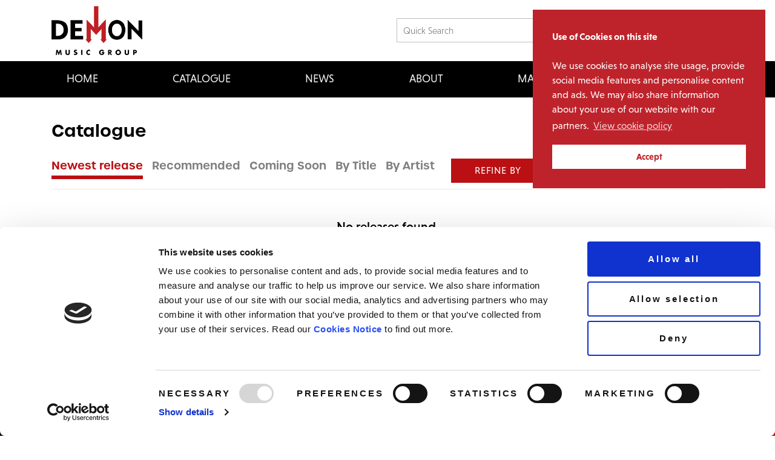

--- FILE ---
content_type: text/html; charset=UTF-8
request_url: https://www.demonmusicgroup.co.uk/catalogue/artists/le-flex/
body_size: 23170
content:




<!DOCTYPE HTML>
<html>
<head>
    <title>
                                        Demon Music Group&nbsp;|&nbsp;  Catalogue                                    </title>
    <meta charset="utf-8" />
    <meta name="viewport" content="width=device-width, initial-scale=1, user-scalable=no" />
    <meta http-equiv="Content-Security-Policy" content="upgrade-insecure-requests" />

    <link href="https://www.demonmusicgroup.co.uk/favicon.ico" rel="shortcut icon" type="image/x-icon" />
    <link rel="stylesheet" href="https://www.demonmusicgroup.co.uk/wp-content/themes/dmg/style.css" type="text/css" media="screen" />
    <link rel="stylesheet" href="https://www.demonmusicgroup.co.uk/wp-content/themes/dmg/assets/css/main.css" type="text/css" media="screen" />
    <link rel="stylesheet" href="https://www.demonmusicgroup.co.uk/wp-content/themes/dmg/assets/css/responsive.css" type="text/css" media="screen" />
    <!--link rel="stylesheet" href="/assets/css/bootstrap.min.css" type="text/css" media="screen" /-->

    <link href="https://www.demonmusicgroup.co.uk/wp-content/themes/dmg/assets/fontawesome/css/all.css" rel="stylesheet">

    <link rel="stylesheet" type="text/css" href="https://use.typekit.net/aqk7dyt.css">
    
    
    <link rel="stylesheet" href="https://cdn.jsdelivr.net/npm/bootstrap@4.6.2/dist/css/bootstrap.min.css" crossorigin="anonymous">

    <link rel="stylesheet" href="//cdnjs.cloudflare.com/ajax/libs/cookieconsent2/3.1.0/cookieconsent.min.css" type="text/css" media="screen" />
    <!--[if lte IE 9]><link rel="stylesheet" href="https://www.demonmusicgroup.co.uk/wp-content/themes/dmg/assets/css/ie9.css" /><![endif]-->
    <script type="text/javascript">
	window.dataLayer = window.dataLayer || [];

	function gtag() {
		dataLayer.push(arguments);
	}

	gtag("consent", "default", {
		ad_personalization: "denied",
		ad_storage: "denied",
		ad_user_data: "denied",
		analytics_storage: "denied",
		functionality_storage: "denied",
		personalization_storage: "denied",
		security_storage: "granted",
		wait_for_update: 500,
	});
	gtag("set", "ads_data_redaction", true);
	</script>
<script type="text/javascript"
		id="Cookiebot"
		src="https://consent.cookiebot.com/uc.js"
		data-implementation="wp"
		data-cbid="ec991a49-ec20-4fca-8567-cbbf79253bc7"
							async	></script>
<meta name='robots' content='max-image-preview:large' />
	<style>img:is([sizes="auto" i], [sizes^="auto," i]) { contain-intrinsic-size: 3000px 1500px }</style>
			<!-- This site uses the Google Analytics by MonsterInsights plugin v9.8.0 - Using Analytics tracking - https://www.monsterinsights.com/ -->
							<script src="//www.googletagmanager.com/gtag/js?id=G-KF1WD3J88X"  data-cfasync="false" data-wpfc-render="false" type="text/javascript" async></script>
			<script data-cfasync="false" data-wpfc-render="false" type="text/javascript">
				var mi_version = '9.8.0';
				var mi_track_user = true;
				var mi_no_track_reason = '';
								var MonsterInsightsDefaultLocations = {"page_location":"https:\/\/www.demonmusicgroup.co.uk\/catalogue\/artists\/le-flex\/"};
								if ( typeof MonsterInsightsPrivacyGuardFilter === 'function' ) {
					var MonsterInsightsLocations = (typeof MonsterInsightsExcludeQuery === 'object') ? MonsterInsightsPrivacyGuardFilter( MonsterInsightsExcludeQuery ) : MonsterInsightsPrivacyGuardFilter( MonsterInsightsDefaultLocations );
				} else {
					var MonsterInsightsLocations = (typeof MonsterInsightsExcludeQuery === 'object') ? MonsterInsightsExcludeQuery : MonsterInsightsDefaultLocations;
				}

								var disableStrs = [
										'ga-disable-G-KF1WD3J88X',
									];

				/* Function to detect opted out users */
				function __gtagTrackerIsOptedOut() {
					for (var index = 0; index < disableStrs.length; index++) {
						if (document.cookie.indexOf(disableStrs[index] + '=true') > -1) {
							return true;
						}
					}

					return false;
				}

				/* Disable tracking if the opt-out cookie exists. */
				if (__gtagTrackerIsOptedOut()) {
					for (var index = 0; index < disableStrs.length; index++) {
						window[disableStrs[index]] = true;
					}
				}

				/* Opt-out function */
				function __gtagTrackerOptout() {
					for (var index = 0; index < disableStrs.length; index++) {
						document.cookie = disableStrs[index] + '=true; expires=Thu, 31 Dec 2099 23:59:59 UTC; path=/';
						window[disableStrs[index]] = true;
					}
				}

				if ('undefined' === typeof gaOptout) {
					function gaOptout() {
						__gtagTrackerOptout();
					}
				}
								window.dataLayer = window.dataLayer || [];

				window.MonsterInsightsDualTracker = {
					helpers: {},
					trackers: {},
				};
				if (mi_track_user) {
					function __gtagDataLayer() {
						dataLayer.push(arguments);
					}

					function __gtagTracker(type, name, parameters) {
						if (!parameters) {
							parameters = {};
						}

						if (parameters.send_to) {
							__gtagDataLayer.apply(null, arguments);
							return;
						}

						if (type === 'event') {
														parameters.send_to = monsterinsights_frontend.v4_id;
							var hookName = name;
							if (typeof parameters['event_category'] !== 'undefined') {
								hookName = parameters['event_category'] + ':' + name;
							}

							if (typeof MonsterInsightsDualTracker.trackers[hookName] !== 'undefined') {
								MonsterInsightsDualTracker.trackers[hookName](parameters);
							} else {
								__gtagDataLayer('event', name, parameters);
							}
							
						} else {
							__gtagDataLayer.apply(null, arguments);
						}
					}

					__gtagTracker('js', new Date());
					__gtagTracker('set', {
						'developer_id.dZGIzZG': true,
											});
					if ( MonsterInsightsLocations.page_location ) {
						__gtagTracker('set', MonsterInsightsLocations);
					}
										__gtagTracker('config', 'G-KF1WD3J88X', {"forceSSL":"true","link_attribution":"true"} );
										window.gtag = __gtagTracker;										(function () {
						/* https://developers.google.com/analytics/devguides/collection/analyticsjs/ */
						/* ga and __gaTracker compatibility shim. */
						var noopfn = function () {
							return null;
						};
						var newtracker = function () {
							return new Tracker();
						};
						var Tracker = function () {
							return null;
						};
						var p = Tracker.prototype;
						p.get = noopfn;
						p.set = noopfn;
						p.send = function () {
							var args = Array.prototype.slice.call(arguments);
							args.unshift('send');
							__gaTracker.apply(null, args);
						};
						var __gaTracker = function () {
							var len = arguments.length;
							if (len === 0) {
								return;
							}
							var f = arguments[len - 1];
							if (typeof f !== 'object' || f === null || typeof f.hitCallback !== 'function') {
								if ('send' === arguments[0]) {
									var hitConverted, hitObject = false, action;
									if ('event' === arguments[1]) {
										if ('undefined' !== typeof arguments[3]) {
											hitObject = {
												'eventAction': arguments[3],
												'eventCategory': arguments[2],
												'eventLabel': arguments[4],
												'value': arguments[5] ? arguments[5] : 1,
											}
										}
									}
									if ('pageview' === arguments[1]) {
										if ('undefined' !== typeof arguments[2]) {
											hitObject = {
												'eventAction': 'page_view',
												'page_path': arguments[2],
											}
										}
									}
									if (typeof arguments[2] === 'object') {
										hitObject = arguments[2];
									}
									if (typeof arguments[5] === 'object') {
										Object.assign(hitObject, arguments[5]);
									}
									if ('undefined' !== typeof arguments[1].hitType) {
										hitObject = arguments[1];
										if ('pageview' === hitObject.hitType) {
											hitObject.eventAction = 'page_view';
										}
									}
									if (hitObject) {
										action = 'timing' === arguments[1].hitType ? 'timing_complete' : hitObject.eventAction;
										hitConverted = mapArgs(hitObject);
										__gtagTracker('event', action, hitConverted);
									}
								}
								return;
							}

							function mapArgs(args) {
								var arg, hit = {};
								var gaMap = {
									'eventCategory': 'event_category',
									'eventAction': 'event_action',
									'eventLabel': 'event_label',
									'eventValue': 'event_value',
									'nonInteraction': 'non_interaction',
									'timingCategory': 'event_category',
									'timingVar': 'name',
									'timingValue': 'value',
									'timingLabel': 'event_label',
									'page': 'page_path',
									'location': 'page_location',
									'title': 'page_title',
									'referrer' : 'page_referrer',
								};
								for (arg in args) {
																		if (!(!args.hasOwnProperty(arg) || !gaMap.hasOwnProperty(arg))) {
										hit[gaMap[arg]] = args[arg];
									} else {
										hit[arg] = args[arg];
									}
								}
								return hit;
							}

							try {
								f.hitCallback();
							} catch (ex) {
							}
						};
						__gaTracker.create = newtracker;
						__gaTracker.getByName = newtracker;
						__gaTracker.getAll = function () {
							return [];
						};
						__gaTracker.remove = noopfn;
						__gaTracker.loaded = true;
						window['__gaTracker'] = __gaTracker;
					})();
									} else {
										console.log("");
					(function () {
						function __gtagTracker() {
							return null;
						}

						window['__gtagTracker'] = __gtagTracker;
						window['gtag'] = __gtagTracker;
					})();
									}
			</script>
			
							<!-- / Google Analytics by MonsterInsights -->
		<script type="text/javascript">
/* <![CDATA[ */
window._wpemojiSettings = {"baseUrl":"https:\/\/s.w.org\/images\/core\/emoji\/16.0.1\/72x72\/","ext":".png","svgUrl":"https:\/\/s.w.org\/images\/core\/emoji\/16.0.1\/svg\/","svgExt":".svg","source":{"concatemoji":"https:\/\/www.demonmusicgroup.co.uk\/wp-includes\/js\/wp-emoji-release.min.js?ver=6.8.3"}};
/*! This file is auto-generated */
!function(s,n){var o,i,e;function c(e){try{var t={supportTests:e,timestamp:(new Date).valueOf()};sessionStorage.setItem(o,JSON.stringify(t))}catch(e){}}function p(e,t,n){e.clearRect(0,0,e.canvas.width,e.canvas.height),e.fillText(t,0,0);var t=new Uint32Array(e.getImageData(0,0,e.canvas.width,e.canvas.height).data),a=(e.clearRect(0,0,e.canvas.width,e.canvas.height),e.fillText(n,0,0),new Uint32Array(e.getImageData(0,0,e.canvas.width,e.canvas.height).data));return t.every(function(e,t){return e===a[t]})}function u(e,t){e.clearRect(0,0,e.canvas.width,e.canvas.height),e.fillText(t,0,0);for(var n=e.getImageData(16,16,1,1),a=0;a<n.data.length;a++)if(0!==n.data[a])return!1;return!0}function f(e,t,n,a){switch(t){case"flag":return n(e,"\ud83c\udff3\ufe0f\u200d\u26a7\ufe0f","\ud83c\udff3\ufe0f\u200b\u26a7\ufe0f")?!1:!n(e,"\ud83c\udde8\ud83c\uddf6","\ud83c\udde8\u200b\ud83c\uddf6")&&!n(e,"\ud83c\udff4\udb40\udc67\udb40\udc62\udb40\udc65\udb40\udc6e\udb40\udc67\udb40\udc7f","\ud83c\udff4\u200b\udb40\udc67\u200b\udb40\udc62\u200b\udb40\udc65\u200b\udb40\udc6e\u200b\udb40\udc67\u200b\udb40\udc7f");case"emoji":return!a(e,"\ud83e\udedf")}return!1}function g(e,t,n,a){var r="undefined"!=typeof WorkerGlobalScope&&self instanceof WorkerGlobalScope?new OffscreenCanvas(300,150):s.createElement("canvas"),o=r.getContext("2d",{willReadFrequently:!0}),i=(o.textBaseline="top",o.font="600 32px Arial",{});return e.forEach(function(e){i[e]=t(o,e,n,a)}),i}function t(e){var t=s.createElement("script");t.src=e,t.defer=!0,s.head.appendChild(t)}"undefined"!=typeof Promise&&(o="wpEmojiSettingsSupports",i=["flag","emoji"],n.supports={everything:!0,everythingExceptFlag:!0},e=new Promise(function(e){s.addEventListener("DOMContentLoaded",e,{once:!0})}),new Promise(function(t){var n=function(){try{var e=JSON.parse(sessionStorage.getItem(o));if("object"==typeof e&&"number"==typeof e.timestamp&&(new Date).valueOf()<e.timestamp+604800&&"object"==typeof e.supportTests)return e.supportTests}catch(e){}return null}();if(!n){if("undefined"!=typeof Worker&&"undefined"!=typeof OffscreenCanvas&&"undefined"!=typeof URL&&URL.createObjectURL&&"undefined"!=typeof Blob)try{var e="postMessage("+g.toString()+"("+[JSON.stringify(i),f.toString(),p.toString(),u.toString()].join(",")+"));",a=new Blob([e],{type:"text/javascript"}),r=new Worker(URL.createObjectURL(a),{name:"wpTestEmojiSupports"});return void(r.onmessage=function(e){c(n=e.data),r.terminate(),t(n)})}catch(e){}c(n=g(i,f,p,u))}t(n)}).then(function(e){for(var t in e)n.supports[t]=e[t],n.supports.everything=n.supports.everything&&n.supports[t],"flag"!==t&&(n.supports.everythingExceptFlag=n.supports.everythingExceptFlag&&n.supports[t]);n.supports.everythingExceptFlag=n.supports.everythingExceptFlag&&!n.supports.flag,n.DOMReady=!1,n.readyCallback=function(){n.DOMReady=!0}}).then(function(){return e}).then(function(){var e;n.supports.everything||(n.readyCallback(),(e=n.source||{}).concatemoji?t(e.concatemoji):e.wpemoji&&e.twemoji&&(t(e.twemoji),t(e.wpemoji)))}))}((window,document),window._wpemojiSettings);
/* ]]> */
</script>
<style id='wp-emoji-styles-inline-css' type='text/css'>

	img.wp-smiley, img.emoji {
		display: inline !important;
		border: none !important;
		box-shadow: none !important;
		height: 1em !important;
		width: 1em !important;
		margin: 0 0.07em !important;
		vertical-align: -0.1em !important;
		background: none !important;
		padding: 0 !important;
	}
</style>
<link rel='stylesheet' id='wp-block-library-css' href='https://www.demonmusicgroup.co.uk/wp-includes/css/dist/block-library/style.min.css?ver=6.8.3' type='text/css' media='all' />
<style id='classic-theme-styles-inline-css' type='text/css'>
/*! This file is auto-generated */
.wp-block-button__link{color:#fff;background-color:#32373c;border-radius:9999px;box-shadow:none;text-decoration:none;padding:calc(.667em + 2px) calc(1.333em + 2px);font-size:1.125em}.wp-block-file__button{background:#32373c;color:#fff;text-decoration:none}
</style>
<style id='global-styles-inline-css' type='text/css'>
:root{--wp--preset--aspect-ratio--square: 1;--wp--preset--aspect-ratio--4-3: 4/3;--wp--preset--aspect-ratio--3-4: 3/4;--wp--preset--aspect-ratio--3-2: 3/2;--wp--preset--aspect-ratio--2-3: 2/3;--wp--preset--aspect-ratio--16-9: 16/9;--wp--preset--aspect-ratio--9-16: 9/16;--wp--preset--color--black: #000000;--wp--preset--color--cyan-bluish-gray: #abb8c3;--wp--preset--color--white: #ffffff;--wp--preset--color--pale-pink: #f78da7;--wp--preset--color--vivid-red: #cf2e2e;--wp--preset--color--luminous-vivid-orange: #ff6900;--wp--preset--color--luminous-vivid-amber: #fcb900;--wp--preset--color--light-green-cyan: #7bdcb5;--wp--preset--color--vivid-green-cyan: #00d084;--wp--preset--color--pale-cyan-blue: #8ed1fc;--wp--preset--color--vivid-cyan-blue: #0693e3;--wp--preset--color--vivid-purple: #9b51e0;--wp--preset--gradient--vivid-cyan-blue-to-vivid-purple: linear-gradient(135deg,rgba(6,147,227,1) 0%,rgb(155,81,224) 100%);--wp--preset--gradient--light-green-cyan-to-vivid-green-cyan: linear-gradient(135deg,rgb(122,220,180) 0%,rgb(0,208,130) 100%);--wp--preset--gradient--luminous-vivid-amber-to-luminous-vivid-orange: linear-gradient(135deg,rgba(252,185,0,1) 0%,rgba(255,105,0,1) 100%);--wp--preset--gradient--luminous-vivid-orange-to-vivid-red: linear-gradient(135deg,rgba(255,105,0,1) 0%,rgb(207,46,46) 100%);--wp--preset--gradient--very-light-gray-to-cyan-bluish-gray: linear-gradient(135deg,rgb(238,238,238) 0%,rgb(169,184,195) 100%);--wp--preset--gradient--cool-to-warm-spectrum: linear-gradient(135deg,rgb(74,234,220) 0%,rgb(151,120,209) 20%,rgb(207,42,186) 40%,rgb(238,44,130) 60%,rgb(251,105,98) 80%,rgb(254,248,76) 100%);--wp--preset--gradient--blush-light-purple: linear-gradient(135deg,rgb(255,206,236) 0%,rgb(152,150,240) 100%);--wp--preset--gradient--blush-bordeaux: linear-gradient(135deg,rgb(254,205,165) 0%,rgb(254,45,45) 50%,rgb(107,0,62) 100%);--wp--preset--gradient--luminous-dusk: linear-gradient(135deg,rgb(255,203,112) 0%,rgb(199,81,192) 50%,rgb(65,88,208) 100%);--wp--preset--gradient--pale-ocean: linear-gradient(135deg,rgb(255,245,203) 0%,rgb(182,227,212) 50%,rgb(51,167,181) 100%);--wp--preset--gradient--electric-grass: linear-gradient(135deg,rgb(202,248,128) 0%,rgb(113,206,126) 100%);--wp--preset--gradient--midnight: linear-gradient(135deg,rgb(2,3,129) 0%,rgb(40,116,252) 100%);--wp--preset--font-size--small: 13px;--wp--preset--font-size--medium: 20px;--wp--preset--font-size--large: 36px;--wp--preset--font-size--x-large: 42px;--wp--preset--spacing--20: 0.44rem;--wp--preset--spacing--30: 0.67rem;--wp--preset--spacing--40: 1rem;--wp--preset--spacing--50: 1.5rem;--wp--preset--spacing--60: 2.25rem;--wp--preset--spacing--70: 3.38rem;--wp--preset--spacing--80: 5.06rem;--wp--preset--shadow--natural: 6px 6px 9px rgba(0, 0, 0, 0.2);--wp--preset--shadow--deep: 12px 12px 50px rgba(0, 0, 0, 0.4);--wp--preset--shadow--sharp: 6px 6px 0px rgba(0, 0, 0, 0.2);--wp--preset--shadow--outlined: 6px 6px 0px -3px rgba(255, 255, 255, 1), 6px 6px rgba(0, 0, 0, 1);--wp--preset--shadow--crisp: 6px 6px 0px rgba(0, 0, 0, 1);}:where(.is-layout-flex){gap: 0.5em;}:where(.is-layout-grid){gap: 0.5em;}body .is-layout-flex{display: flex;}.is-layout-flex{flex-wrap: wrap;align-items: center;}.is-layout-flex > :is(*, div){margin: 0;}body .is-layout-grid{display: grid;}.is-layout-grid > :is(*, div){margin: 0;}:where(.wp-block-columns.is-layout-flex){gap: 2em;}:where(.wp-block-columns.is-layout-grid){gap: 2em;}:where(.wp-block-post-template.is-layout-flex){gap: 1.25em;}:where(.wp-block-post-template.is-layout-grid){gap: 1.25em;}.has-black-color{color: var(--wp--preset--color--black) !important;}.has-cyan-bluish-gray-color{color: var(--wp--preset--color--cyan-bluish-gray) !important;}.has-white-color{color: var(--wp--preset--color--white) !important;}.has-pale-pink-color{color: var(--wp--preset--color--pale-pink) !important;}.has-vivid-red-color{color: var(--wp--preset--color--vivid-red) !important;}.has-luminous-vivid-orange-color{color: var(--wp--preset--color--luminous-vivid-orange) !important;}.has-luminous-vivid-amber-color{color: var(--wp--preset--color--luminous-vivid-amber) !important;}.has-light-green-cyan-color{color: var(--wp--preset--color--light-green-cyan) !important;}.has-vivid-green-cyan-color{color: var(--wp--preset--color--vivid-green-cyan) !important;}.has-pale-cyan-blue-color{color: var(--wp--preset--color--pale-cyan-blue) !important;}.has-vivid-cyan-blue-color{color: var(--wp--preset--color--vivid-cyan-blue) !important;}.has-vivid-purple-color{color: var(--wp--preset--color--vivid-purple) !important;}.has-black-background-color{background-color: var(--wp--preset--color--black) !important;}.has-cyan-bluish-gray-background-color{background-color: var(--wp--preset--color--cyan-bluish-gray) !important;}.has-white-background-color{background-color: var(--wp--preset--color--white) !important;}.has-pale-pink-background-color{background-color: var(--wp--preset--color--pale-pink) !important;}.has-vivid-red-background-color{background-color: var(--wp--preset--color--vivid-red) !important;}.has-luminous-vivid-orange-background-color{background-color: var(--wp--preset--color--luminous-vivid-orange) !important;}.has-luminous-vivid-amber-background-color{background-color: var(--wp--preset--color--luminous-vivid-amber) !important;}.has-light-green-cyan-background-color{background-color: var(--wp--preset--color--light-green-cyan) !important;}.has-vivid-green-cyan-background-color{background-color: var(--wp--preset--color--vivid-green-cyan) !important;}.has-pale-cyan-blue-background-color{background-color: var(--wp--preset--color--pale-cyan-blue) !important;}.has-vivid-cyan-blue-background-color{background-color: var(--wp--preset--color--vivid-cyan-blue) !important;}.has-vivid-purple-background-color{background-color: var(--wp--preset--color--vivid-purple) !important;}.has-black-border-color{border-color: var(--wp--preset--color--black) !important;}.has-cyan-bluish-gray-border-color{border-color: var(--wp--preset--color--cyan-bluish-gray) !important;}.has-white-border-color{border-color: var(--wp--preset--color--white) !important;}.has-pale-pink-border-color{border-color: var(--wp--preset--color--pale-pink) !important;}.has-vivid-red-border-color{border-color: var(--wp--preset--color--vivid-red) !important;}.has-luminous-vivid-orange-border-color{border-color: var(--wp--preset--color--luminous-vivid-orange) !important;}.has-luminous-vivid-amber-border-color{border-color: var(--wp--preset--color--luminous-vivid-amber) !important;}.has-light-green-cyan-border-color{border-color: var(--wp--preset--color--light-green-cyan) !important;}.has-vivid-green-cyan-border-color{border-color: var(--wp--preset--color--vivid-green-cyan) !important;}.has-pale-cyan-blue-border-color{border-color: var(--wp--preset--color--pale-cyan-blue) !important;}.has-vivid-cyan-blue-border-color{border-color: var(--wp--preset--color--vivid-cyan-blue) !important;}.has-vivid-purple-border-color{border-color: var(--wp--preset--color--vivid-purple) !important;}.has-vivid-cyan-blue-to-vivid-purple-gradient-background{background: var(--wp--preset--gradient--vivid-cyan-blue-to-vivid-purple) !important;}.has-light-green-cyan-to-vivid-green-cyan-gradient-background{background: var(--wp--preset--gradient--light-green-cyan-to-vivid-green-cyan) !important;}.has-luminous-vivid-amber-to-luminous-vivid-orange-gradient-background{background: var(--wp--preset--gradient--luminous-vivid-amber-to-luminous-vivid-orange) !important;}.has-luminous-vivid-orange-to-vivid-red-gradient-background{background: var(--wp--preset--gradient--luminous-vivid-orange-to-vivid-red) !important;}.has-very-light-gray-to-cyan-bluish-gray-gradient-background{background: var(--wp--preset--gradient--very-light-gray-to-cyan-bluish-gray) !important;}.has-cool-to-warm-spectrum-gradient-background{background: var(--wp--preset--gradient--cool-to-warm-spectrum) !important;}.has-blush-light-purple-gradient-background{background: var(--wp--preset--gradient--blush-light-purple) !important;}.has-blush-bordeaux-gradient-background{background: var(--wp--preset--gradient--blush-bordeaux) !important;}.has-luminous-dusk-gradient-background{background: var(--wp--preset--gradient--luminous-dusk) !important;}.has-pale-ocean-gradient-background{background: var(--wp--preset--gradient--pale-ocean) !important;}.has-electric-grass-gradient-background{background: var(--wp--preset--gradient--electric-grass) !important;}.has-midnight-gradient-background{background: var(--wp--preset--gradient--midnight) !important;}.has-small-font-size{font-size: var(--wp--preset--font-size--small) !important;}.has-medium-font-size{font-size: var(--wp--preset--font-size--medium) !important;}.has-large-font-size{font-size: var(--wp--preset--font-size--large) !important;}.has-x-large-font-size{font-size: var(--wp--preset--font-size--x-large) !important;}
:where(.wp-block-post-template.is-layout-flex){gap: 1.25em;}:where(.wp-block-post-template.is-layout-grid){gap: 1.25em;}
:where(.wp-block-columns.is-layout-flex){gap: 2em;}:where(.wp-block-columns.is-layout-grid){gap: 2em;}
:root :where(.wp-block-pullquote){font-size: 1.5em;line-height: 1.6;}
</style>
<!--n2css--><!--n2js--><script type="text/javascript" src="https://www.demonmusicgroup.co.uk/wp-content/plugins/google-analytics-for-wordpress/assets/js/frontend-gtag.min.js?ver=9.8.0" id="monsterinsights-frontend-script-js" async="async" data-wp-strategy="async"></script>
<script data-cfasync="false" data-wpfc-render="false" type="text/javascript" id='monsterinsights-frontend-script-js-extra'>/* <![CDATA[ */
var monsterinsights_frontend = {"js_events_tracking":"true","download_extensions":"doc,pdf,ppt,zip,xls,docx,pptx,xlsx","inbound_paths":"[{\"path\":\"\\\/go\\\/\",\"label\":\"affiliate\"},{\"path\":\"\\\/recommend\\\/\",\"label\":\"affiliate\"}]","home_url":"https:\/\/www.demonmusicgroup.co.uk","hash_tracking":"false","v4_id":"G-KF1WD3J88X"};/* ]]> */
</script>
<link rel="https://api.w.org/" href="https://www.demonmusicgroup.co.uk/wp-json/" /><link rel="alternate" title="JSON" type="application/json" href="https://www.demonmusicgroup.co.uk/wp-json/wp/v2/pages/5687" /><link rel="EditURI" type="application/rsd+xml" title="RSD" href="https://www.demonmusicgroup.co.uk/xmlrpc.php?rsd" />
<meta name="generator" content="WordPress 6.8.3" />
<link rel="canonical" href="https://www.demonmusicgroup.co.uk/catalogue/" />
<link rel='shortlink' href='https://www.demonmusicgroup.co.uk/?p=5687' />
<link rel="alternate" title="oEmbed (JSON)" type="application/json+oembed" href="https://www.demonmusicgroup.co.uk/wp-json/oembed/1.0/embed?url=https%3A%2F%2Fwww.demonmusicgroup.co.uk%2Fcatalogue%2F" />
<link rel="alternate" title="oEmbed (XML)" type="text/xml+oembed" href="https://www.demonmusicgroup.co.uk/wp-json/oembed/1.0/embed?url=https%3A%2F%2Fwww.demonmusicgroup.co.uk%2Fcatalogue%2F&#038;format=xml" />
    <script src="//cdnjs.cloudflare.com/ajax/libs/cookieconsent2/3.1.0/cookieconsent.min.js"></script>
    <script>
      window.addEventListener("load", function(){
        window.cookieconsent.initialise({
          "palette": {
            "popup": {
              "background": "#be232b",
              "text": "#ffffff"
            },
            "button": {
              "background": "#ffffff",
              "text": "#be232b"
            }
          },
          "position": "top-right",
          "content": {
            "message": "<strong>Use of Cookies on this site</strong></br></br>We use cookies to analyse site usage, provide social media features and personalise content and ads. We may also share information about your use of our website with our partners.",
            "link": "View cookie policy",
            "href": "/privacy-policy/",
            "dismiss": "Accept"
          }
        })
      });
    </script>
</head>
<body>
<!-- Wrapper -->
<div id="wrapper">
    <!-- Header -->
    <header id="header">
      <div class="container">
      <button class="openbtn" onclick="openNav()">☰</button>  
      <div id="logo">
          <a href="https://www.demonmusicgroup.co.uk" title="Demon Music Group"><img src="https://www.demonmusicgroup.co.uk/wp-content/themes/dmg/assets/images/logo-dmg.png" alt="Demon Music Group" /></a>
      </div>
      <div class="search-social-outer">
      <div class="social">
                <ul>
                    <li><a href="https://www.facebook.com/DemonMusicGroup/" target="_blank"><i class="fab fa-facebook-f" aria-hidden="true"></i></a></li>
                    <li><a href="https://twitter.com/DemonMusicGroup" target="_blank"><i class="fab fa-twitter" aria-hidden="true"></i></a></li>
                    <li><a href="https://www.youtube.com/user/DemonMusicGroup" target="_blank"><i class="fab fa-youtube" aria-hidden="true"></i></a></li>
                    <li><a href="https://open.spotify.com/user/demonmusicgroupuk" target="_blank" class="social-spotify"><i class="fab fa-spotify" aria-hidden="true"></i></a></li>
                    <li><a href="https://www.instagram.com/demonmusicgroup/" target="_blank"><i class="fab fa-instagram" aria-hidden="true"></i></a></li>
                    <li><a href="https://www.tiktok.com/@demonmusicgroup" target="_blank"> <i class="fab fa-tiktok"></i> </a></li>
                </ul>
              </div>
            <div class="search-mobile-icon"><i class="fas fa-search"></i></div>
            <div class="search-mobile">
              <span class="search-form-close"> <span class="fa fa-times"></span> </span>
              <h6>Please enter your search query below</h6>
              <form role="search" method="get" id="searchform" class="searchform" action="https://www.demonmusicgroup.co.uk">
                  <input type="text" name="s" id="s" value="" placeholder="Quick Search" class="quick-search" aria-labelledby="s" />
                  <input type="submit" id="searchsubmit" class="btn-search" value="" />
                  <i class="fas fa-search"></i>
              </form>
            </div>
      </div>
      </div>
    </header>

    <script>
	  function openNav() {
		document.getElementById("mySidepanel").style.width = "290px";
	  }
	  
	  function closeNav() {
		document.getElementById("mySidepanel").style.width = "0";
	  }
	  </script>
    
    
<nav id="nav">
    <div class="container">
        <ul>
            <li><a class="" href="https://www.demonmusicgroup.co.uk/">Home</a></li>
            <li class="nav-item dropdown">
              <a class="nav-link dropdown-toggle" data-toggle="dropdown" href="#" role="button" aria-expanded="false">Catalogue</a>
              <div class="dropdown-menu">
                <a class="dropdown-item active" href="https://www.demonmusicgroup.co.uk/catalogue">Full Catalogue</a>
                <a class="dropdown-item " href="https://www.demonmusicgroup.co.uk/products">Products</a>
              </div>
            </li>
            <!-- <li><a class="" href="/podcast">Podcast</a></li> -->
            <li><a class="" href="https://www.demonmusicgroup.co.uk/news">News</a></li>
            <li><a class="" href="https://www.demonmusicgroup.co.uk/about">About</a></li>
            <li><a href="#" data-toggle="modal" data-target="#modal-newsletter">Mailing List</a></li>
            <li id="licensing"><a href="https://tracklicensing.com" target="_blank">Licensing</a></li>
        </ul>
        <!-- div id="headerExtLnk"><a href="https://tracklicensing.com" target="_blank">Licensing</a></div -->
    </div>
</nav>
    <div id="mySidepanel" class="sidepanel">
	<a href="javascript:void(0)" class="closebtn" onclick="closeNav()">×</a>
	<a href="https://www.demonmusicgroup.co.uk/">Home</a>
	<div class="mobcat-outer">
		<h6>CATALOGUE</h6>
		<div style="display:none;">
		<a href="https://www.demonmusicgroup.co.uk/catalogue">Full Catalogue</a>
		<a href="https://www.demonmusicgroup.co.uk/products">Products</a>
		</div>
	</div>
	<!-- <a href="/podcast">Podcast</a> -->
	<a href="https://www.demonmusicgroup.co.uk/news">News</a>
	<a href="https://www.demonmusicgroup.co.uk/about">About</a>
	<a href="#" data-toggle="modal" data-target="#modal-newsletter">Mailing List</a>
	<a href="https://www.tracklicensing.com/" target="_blank">Licensing</a>
	<div class="social social-mob">
		<ul>
		<li><a href="https://www.facebook.com/DemonMusicGroup/" target="_blank"><i class="fab fa-facebook-f" aria-hidden="true"></i></a></li>
		<li><a href="https://twitter.com/DemonMusicGroup" target="_blank"><i class="fab fa-twitter" aria-hidden="true"></i></a></li>
		<li><a href="https://www.youtube.com/user/DemonMusicGroup" target="_blank"><i class="fab fa-youtube" aria-hidden="true"></i></a></li>
		<li><a href="https://open.spotify.com/user/demonmusicgroupuk" target="_blank" class="social-spotify"><i class="fab fa-spotify" aria-hidden="true"></i></a></li>
		<li><a href="https://www.instagram.com/demonmusicgroup/" target="_blank"><i class="fab fa-instagram" aria-hidden="true"></i></a></li>
		<li><a href="https://www.tiktok.com/@demonmusicgroup" target="_blank"> <i class="fab fa-tiktok"></i> </a></li>
		</ul>
	</div>
	<div class="terms-mob">
		<ul class="terms-outer">
			<li><a href="https://www.demonmusicgroup.co.uk/contact">Contact</a></li>
			<li><a href="https://www.demonmusicgroup.co.uk/faqs">FAQ’s</a></li>
			<li><a href="https://www.demonmusicgroup.co.uk/terms">Terms & Conditions</a></li>
			<li><a target="_black" href="https://www.bbcstudios.com/privacy">Privacy Policy</a></li>
			<li><a target="_black" href="https://www.bbcstudios.com/cookies">Cookie Policy</a></li>
		</ul>
	</div>
</div>
                    <div class="modal fade modal-newsletter" id="modal-newsletter" tabindex="-1" role="dialog" aria-labelledby="modal-newsletter" aria-hidden="true">
                    <div class="vertical-alignment-helper">
                        <div class="modal-dialog vertical-align-center" role="document">
                            <div class="modal-content">
                                <div class="modal-body modal-newsletter-outer">
                                    <button type="button" class="close" data-dismiss="modal" aria-label="Close"></button>
                                    <h3>Join the Demon Music Group mailing list</h3>
                                    <p>Enter your email address to receive regular Demon Music Group newsletters</p>
                                                                        <div class="outer-newsletter-form">
                                    <!-- <iframe style="width:100%; min-height:325px; max-width:500px" src="https://cloud.email.bbc.com/BBC-Newsletter-SignUp_Demon-Music_Update10-2"></iframe> -->
                                        <iframe style="width:100%; min-height:325px; max-width:500px" src="https://cloud.email.bbc.com/BBC-Newsletter-SignUp_Demon-Music_Form_prod?brand=Demon+Music&SourceURL=demonmusicgroup.co.uk "></iframe>
                                    </div>
                                </div>
                            </div>
                        </div>
                    </div>
                </div>    <!-- Main -->
    <main id="main">
        <div class="container">

            <section id="catalogue">
                <h2 class="news-main-heading">Catalogue</h2>
                <aside id="aside">
                <form action="https://www.demonmusicgroup.co.uk/wp-admin/admin-ajax.php" method="POST" id="filter" class="catalogue-search-form">
                    <input type="hidden" name="paged" id="paged" value="1" />
                    <!-- sort filters-->
                    <div class="sort-outer">
                        <span class="sort-mob-btn">Sort</span>
                        <div class="sidebar-filter sort-mob-release">
                            <!-- <div class="filter-heading">
                                <h3>Display by:</h3>
                                <div class="arrow-right"></div>
                                <div class="arrow-down"></div>
                            </div> -->
                            <span class="sort-rel-close"> <span class="fa fa-times"></span> </span>
                            <div class="filter filter-tab-outer mob-rel-filter">
                                <div class="checkbox">
                                <!--  <input type="checkbox" name="display" id="display_1" value="release_date" class="filter-checkbox catalogue-display catalogue-display-default" checked="checked" />
                                    <label for="display_1" class="filter-label">Newest releases</label> -->
                                    <a id="display_1" value="release_date" class="filter-checkbox catalogue-display display-link-filter-active catalogue-display-default">Newest release</a>
                                </div>
                                <div class="checkbox">
                                    <!-- <input type="checkbox" name="display" id="display_2" value="recommended" class="filter-checkbox catalogue-display" />
                                    <label for="display_2" class="filter-label">Recommended Titles</label> -->
                                    <a id="display_2" value="recommended" class="filter-checkbox catalogue-display">Recommended</a>
                                </div>
                                <div class="checkbox">
                                    <!-- <input type="checkbox" name="display" id="display_5" value="coming_soon" class="filter-checkbox catalogue-display" />
                                    <label for="display_5" class="filter-label">Coming Soon</label> -->
                                    <a id="display_5" value="coming_soon" class="filter-checkbox catalogue-display">Coming Soon</a>
                                </div>
                                <div class="checkbox">
                                <!--  <input type="checkbox" name="display" id="display_3" value="name" class="filter-checkbox catalogue-display" />
                                    <label for="display_3" class="filter-label">Title (A-Z)</label> -->
                                    <a id="display_3" value="name" class="filter-checkbox catalogue-display">By Title</a>
                                </div>
                                <div class="checkbox">
                                <!--  <input type="checkbox" name="display" id="display_4" value="artist" class="filter-checkbox catalogue-display" />
                                    <label for="display_4" class="filter-label">Artist (A-Z)</label> -->
                                    <a id="display_4" value="artist" class="filter-checkbox catalogue-display">By Artist</a>
                                </div>
                            </div>
                        </div>
                    </div>
                    <div class="rightside-filter">
                        <button class="refinebybtn collapsed" type="button" data-toggle="collapse" data-target="#refinebyfilter" aria-expanded="false" aria-controls="refinebyfilter">
                        REFINE BY
                        </button>

                        <div class="search-filter search-filter-catalogue">
                            <div class="icon-search"></div>
                            <h4>Search / Filter</h4>
                            <div class="arrow-right"></div>
                            <div class="arrow-down"></div>
                        </div>
                        <div class="sidebar-search sidebar-search-catalogue">
                            <div class="keyword">
                                <input type="text" name="keyword" id="catalogue_keyword" placeholder="Search catalogue" aria-labelledby="keyword" />
                                <input type="button" id="catalogue-search" class="catalogue-search" value="Search" />
                                <i class="fas fa-search"></i>
                            </div>
                        </div>

                    </div>

                    <!-- start collaspable click -->
                    <div class="collapse" id="refinebyfilter">
                        <div class="outer-clearfilter mobile-clear-top">
                            <a class="close-cat-filter" data-toggle="collapse" href="#refinebyfilter" role="button" aria-expanded="false" aria-controls="refinebyfilter">
                                <span class="fa fa-times"></span>
                            </a>
                            <div class="clear-button">
                                <input type="button" id="clear-filter" class="clear-filter" value="Clear Filter" />
                            </div>
                            <input type="hidden" name="action" value="myfilter" />
                        </div>
                        <div class="outer-sidebarfilter">
                            <div class="outer-sidebarformobile">
                                <div class="sidebar-filter">
                                    <div class="filter-heading">
                                        <h3>Artist</h3>
                                        <!--div class="arrow-right"></div>
                                        <div class="arrow-down"></div-->
                                    </div>
                                    <div class="filter">
                                        <div class="checkbox">
                                            <input type="checkbox" name="artist_all" id="artist_all" value="" class="filter-checkbox catalogue-artist-all" />
                                            <label for="artist_all" class="filter-label">All</label>
                                        </div>
                                                                        <div class="checkbox">
                                        <input type="checkbox" name="artist[]" rel="100-proof-aged-in-soul" id="artist_13141" value="13141" class="filter-checkbox catalogue-artist" />
                                        <label for="artist_13141" class="filter-label">100 Proof Aged In Soul</label>
                                    </div>
                                                                        <div class="checkbox">
                                        <input type="checkbox" name="artist[]" rel="10cc" id="artist_20505" value="20505" class="filter-checkbox catalogue-artist" />
                                        <label for="artist_20505" class="filter-label">10cc</label>
                                    </div>
                                                                        <div class="checkbox">
                                        <input type="checkbox" name="artist[]" rel="3-colours-red" id="artist_17617" value="17617" class="filter-checkbox catalogue-artist" />
                                        <label for="artist_17617" class="filter-label">3 Colours Red</label>
                                    </div>
                                                                        <div class="checkbox">
                                        <input type="checkbox" name="artist[]" rel="8th-day" id="artist_13117" value="13117" class="filter-checkbox catalogue-artist" />
                                        <label for="artist_13117" class="filter-label">8th Day</label>
                                    </div>
                                                                        <div class="checkbox">
                                        <input type="checkbox" name="artist[]" rel="ace-of-base" id="artist_12645" value="12645" class="filter-checkbox catalogue-artist" />
                                        <label for="artist_12645" class="filter-label">Ace Of Base</label>
                                    </div>
                                                                        <div class="checkbox">
                                        <input type="checkbox" name="artist[]" rel="aled-jones" id="artist_10184" value="10184" class="filter-checkbox catalogue-artist" />
                                        <label for="artist_10184" class="filter-label">Aled Jones</label>
                                    </div>
                                                                        <div class="checkbox">
                                        <input type="checkbox" name="artist[]" rel="altered-images" id="artist_20336" value="20336" class="filter-checkbox catalogue-artist" />
                                        <label for="artist_20336" class="filter-label">Altered Images</label>
                                    </div>
                                                                        <div class="checkbox">
                                        <input type="checkbox" name="artist[]" rel="altern-8" id="artist_5766" value="5766" class="filter-checkbox catalogue-artist" />
                                        <label for="artist_5766" class="filter-label">Altern 8</label>
                                    </div>
                                                                        <div class="checkbox">
                                        <input type="checkbox" name="artist[]" rel="andy-williams" id="artist_5770" value="5770" class="filter-checkbox catalogue-artist" />
                                        <label for="artist_5770" class="filter-label">Andy Williams</label>
                                    </div>
                                                                        <div class="checkbox">
                                        <input type="checkbox" name="artist[]" rel="appleton" id="artist_19138" value="19138" class="filter-checkbox catalogue-artist" />
                                        <label for="artist_19138" class="filter-label">Appleton</label>
                                    </div>
                                                                        <div class="checkbox">
                                        <input type="checkbox" name="artist[]" rel="argent" id="artist_18146" value="18146" class="filter-checkbox catalogue-artist" />
                                        <label for="artist_18146" class="filter-label">Argent</label>
                                    </div>
                                                                        <div class="checkbox">
                                        <input type="checkbox" name="artist[]" rel="art-brut" id="artist_21267" value="21267" class="filter-checkbox catalogue-artist" />
                                        <label for="artist_21267" class="filter-label">Art Brut</label>
                                    </div>
                                                                        <div class="checkbox">
                                        <input type="checkbox" name="artist[]" rel="aswad" id="artist_14255" value="14255" class="filter-checkbox catalogue-artist" />
                                        <label for="artist_14255" class="filter-label">Aswad</label>
                                    </div>
                                                                        <div class="checkbox">
                                        <input type="checkbox" name="artist[]" rel="audioweb" id="artist_16378" value="16378" class="filter-checkbox catalogue-artist" />
                                        <label for="artist_16378" class="filter-label">Audioweb</label>
                                    </div>
                                                                        <div class="checkbox">
                                        <input type="checkbox" name="artist[]" rel="average-white-band" id="artist_5780" value="5780" class="filter-checkbox catalogue-artist" />
                                        <label for="artist_5780" class="filter-label">Average White Band</label>
                                    </div>
                                                                        <div class="checkbox">
                                        <input type="checkbox" name="artist[]" rel="b-j-thomas" id="artist_11691" value="11691" class="filter-checkbox catalogue-artist" />
                                        <label for="artist_11691" class="filter-label">B.J. Thomas</label>
                                    </div>
                                                                        <div class="checkbox">
                                        <input type="checkbox" name="artist[]" rel="bangles" id="artist_5791" value="5791" class="filter-checkbox catalogue-artist" />
                                        <label for="artist_5791" class="filter-label">Bangles</label>
                                    </div>
                                                                        <div class="checkbox">
                                        <input type="checkbox" name="artist[]" rel="barbara-acklin" id="artist_11628" value="11628" class="filter-checkbox catalogue-artist" />
                                        <label for="artist_11628" class="filter-label">Barbara Acklin</label>
                                    </div>
                                                                        <div class="checkbox">
                                        <input type="checkbox" name="artist[]" rel="barbara-lynn" id="artist_11675" value="11675" class="filter-checkbox catalogue-artist" />
                                        <label for="artist_11675" class="filter-label">Barbara Lynn</label>
                                    </div>
                                                                        <div class="checkbox">
                                        <input type="checkbox" name="artist[]" rel="barrino-brothers" id="artist_11631" value="11631" class="filter-checkbox catalogue-artist" />
                                        <label for="artist_11631" class="filter-label">Barrino Brothers</label>
                                    </div>
                                                                        <div class="checkbox">
                                        <input type="checkbox" name="artist[]" rel="barry-blue" id="artist_16449" value="16449" class="filter-checkbox catalogue-artist" />
                                        <label for="artist_16449" class="filter-label">Barry Blue</label>
                                    </div>
                                                                        <div class="checkbox">
                                        <input type="checkbox" name="artist[]" rel="bay-city-rollers" id="artist_5794" value="5794" class="filter-checkbox catalogue-artist" />
                                        <label for="artist_5794" class="filter-label">Bay City Rollers</label>
                                    </div>
                                                                        <div class="checkbox">
                                        <input type="checkbox" name="artist[]" rel="belinda-carlisle" id="artist_5795" value="5795" class="filter-checkbox catalogue-artist" />
                                        <label for="artist_5795" class="filter-label">Belinda Carlisle</label>
                                    </div>
                                                                        <div class="checkbox">
                                        <input type="checkbox" name="artist[]" rel="bernard-butler" id="artist_17150" value="17150" class="filter-checkbox catalogue-artist" />
                                        <label for="artist_17150" class="filter-label">Bernard Butler</label>
                                    </div>
                                                                        <div class="checkbox">
                                        <input type="checkbox" name="artist[]" rel="bert-jansch-john-renbourn-pentangle" id="artist_17116" value="17116" class="filter-checkbox catalogue-artist" />
                                        <label for="artist_17116" class="filter-label">Bert Jansch John Renbourn Pentangle</label>
                                    </div>
                                                                        <div class="checkbox">
                                        <input type="checkbox" name="artist[]" rel="bill-wyman" id="artist_5797" value="5797" class="filter-checkbox catalogue-artist" />
                                        <label for="artist_5797" class="filter-label">Bill Wyman</label>
                                    </div>
                                                                        <div class="checkbox">
                                        <input type="checkbox" name="artist[]" rel="black-francis" id="artist_16717" value="16717" class="filter-checkbox catalogue-artist" />
                                        <label for="artist_16717" class="filter-label">Black Francis</label>
                                    </div>
                                                                        <div class="checkbox">
                                        <input type="checkbox" name="artist[]" rel="blackadder" id="artist_18562" value="18562" class="filter-checkbox catalogue-artist" />
                                        <label for="artist_18562" class="filter-label">Blackadder</label>
                                    </div>
                                                                        <div class="checkbox">
                                        <input type="checkbox" name="artist[]" rel="blakes-7" id="artist_18454" value="18454" class="filter-checkbox catalogue-artist" />
                                        <label for="artist_18454" class="filter-label">Blakes 7</label>
                                    </div>
                                                                        <div class="checkbox">
                                        <input type="checkbox" name="artist[]" rel="blue-rondo-a-la-turk" id="artist_17280" value="17280" class="filter-checkbox catalogue-artist" />
                                        <label for="artist_17280" class="filter-label">Blue Rondo A La Turk</label>
                                    </div>
                                                                        <div class="checkbox">
                                        <input type="checkbox" name="artist[]" rel="bluey" id="artist_17190" value="17190" class="filter-checkbox catalogue-artist" />
                                        <label for="artist_17190" class="filter-label">Bluey</label>
                                    </div>
                                                                        <div class="checkbox">
                                        <input type="checkbox" name="artist[]" rel="bob-mould" id="artist_5806" value="5806" class="filter-checkbox catalogue-artist" />
                                        <label for="artist_5806" class="filter-label">Bob Mould</label>
                                    </div>
                                                                        <div class="checkbox">
                                        <input type="checkbox" name="artist[]" rel="bobby-darin" id="artist_5807" value="5807" class="filter-checkbox catalogue-artist" />
                                        <label for="artist_5807" class="filter-label">Bobby Darin</label>
                                    </div>
                                                                        <div class="checkbox">
                                        <input type="checkbox" name="artist[]" rel="boney-m" id="artist_5808" value="5808" class="filter-checkbox catalogue-artist" />
                                        <label for="artist_5808" class="filter-label">Boney M.</label>
                                    </div>
                                                                        <div class="checkbox">
                                        <input type="checkbox" name="artist[]" rel="booth-and-the-bad-angel" id="artist_11647" value="11647" class="filter-checkbox catalogue-artist" />
                                        <label for="artist_11647" class="filter-label">Booth and The Bad Angel</label>
                                    </div>
                                                                        <div class="checkbox">
                                        <input type="checkbox" name="artist[]" rel="brett-anderson" id="artist_8840" value="8840" class="filter-checkbox catalogue-artist" />
                                        <label for="artist_8840" class="filter-label">Brett Anderson</label>
                                    </div>
                                                                        <div class="checkbox">
                                        <input type="checkbox" name="artist[]" rel="bros" id="artist_13371" value="13371" class="filter-checkbox catalogue-artist" />
                                        <label for="artist_13371" class="filter-label">Bros</label>
                                    </div>
                                                                        <div class="checkbox">
                                        <input type="checkbox" name="artist[]" rel="brotherhood-of-man" id="artist_11835" value="11835" class="filter-checkbox catalogue-artist" />
                                        <label for="artist_11835" class="filter-label">Brotherhood Of Man</label>
                                    </div>
                                                                        <div class="checkbox">
                                        <input type="checkbox" name="artist[]" rel="brown-sugar-featuring-clydie-king" id="artist_16130" value="16130" class="filter-checkbox catalogue-artist" />
                                        <label for="artist_16130" class="filter-label">Brown Sugar Featuring Clydie King</label>
                                    </div>
                                                                        <div class="checkbox">
                                        <input type="checkbox" name="artist[]" rel="buddy-guy-junior-wells-muddy-waters" id="artist_5815" value="5815" class="filter-checkbox catalogue-artist" />
                                        <label for="artist_5815" class="filter-label">Buddy Guy &#038; Junior Wells &#038; Muddy Waters</label>
                                    </div>
                                                                        <div class="checkbox">
                                        <input type="checkbox" name="artist[]" rel="buddy-guys-junior-wells" id="artist_12637" value="12637" class="filter-checkbox catalogue-artist" />
                                        <label for="artist_12637" class="filter-label">Buddy Guys &#038; Junior Wells</label>
                                    </div>
                                                                        <div class="checkbox">
                                        <input type="checkbox" name="artist[]" rel="buzzcocks" id="artist_5816" value="5816" class="filter-checkbox catalogue-artist" />
                                        <label for="artist_5816" class="filter-label">Buzzcocks</label>
                                    </div>
                                                                        <div class="checkbox">
                                        <input type="checkbox" name="artist[]" rel="cash-money-mighty-marvelous" id="artist_13120" value="13120" class="filter-checkbox catalogue-artist" />
                                        <label for="artist_13120" class="filter-label">Cash Money &#038; Mighty Marvelous</label>
                                    </div>
                                                                        <div class="checkbox">
                                        <input type="checkbox" name="artist[]" rel="cate-brothers" id="artist_11784" value="11784" class="filter-checkbox catalogue-artist" />
                                        <label for="artist_11784" class="filter-label">Cate Brothers</label>
                                    </div>
                                                                        <div class="checkbox">
                                        <input type="checkbox" name="artist[]" rel="chairmen-of-the-board" id="artist_5822" value="5822" class="filter-checkbox catalogue-artist" />
                                        <label for="artist_5822" class="filter-label">Chairmen Of The Board</label>
                                    </div>
                                                                        <div class="checkbox">
                                        <input type="checkbox" name="artist[]" rel="change" id="artist_12869" value="12869" class="filter-checkbox catalogue-artist" />
                                        <label for="artist_12869" class="filter-label">Change</label>
                                    </div>
                                                                        <div class="checkbox">
                                        <input type="checkbox" name="artist[]" rel="charlie-landsborough" id="artist_5824" value="5824" class="filter-checkbox catalogue-artist" />
                                        <label for="artist_5824" class="filter-label">Charlie Landsborough</label>
                                    </div>
                                                                        <div class="checkbox">
                                        <input type="checkbox" name="artist[]" rel="chas-dave" id="artist_5825" value="5825" class="filter-checkbox catalogue-artist" />
                                        <label for="artist_5825" class="filter-label">Chas &#038; Dave</label>
                                    </div>
                                                                        <div class="checkbox">
                                        <input type="checkbox" name="artist[]" rel="chas-hodges" id="artist_15778" value="15778" class="filter-checkbox catalogue-artist" />
                                        <label for="artist_15778" class="filter-label">Chas Hodges</label>
                                    </div>
                                                                        <div class="checkbox">
                                        <input type="checkbox" name="artist[]" rel="chicory-tip" id="artist_12636" value="12636" class="filter-checkbox catalogue-artist" />
                                        <label for="artist_12636" class="filter-label">Chicory Tip</label>
                                    </div>
                                                                        <div class="checkbox">
                                        <input type="checkbox" name="artist[]" rel="chris-difford" id="artist_8844" value="8844" class="filter-checkbox catalogue-artist" />
                                        <label for="artist_8844" class="filter-label">Chris Difford</label>
                                    </div>
                                                                        <div class="checkbox">
                                        <input type="checkbox" name="artist[]" rel="claire-richards" id="artist_20146" value="20146" class="filter-checkbox catalogue-artist" />
                                        <label for="artist_20146" class="filter-label">Claire Richards</label>
                                    </div>
                                                                        <div class="checkbox">
                                        <input type="checkbox" name="artist[]" rel="clarence-frogman-henry" id="artist_11687" value="11687" class="filter-checkbox catalogue-artist" />
                                        <label for="artist_11687" class="filter-label">Clarence “Frogman” Henry</label>
                                    </div>
                                                                        <div class="checkbox">
                                        <input type="checkbox" name="artist[]" rel="claudia-brucken" id="artist_22500" value="22500" class="filter-checkbox catalogue-artist" />
                                        <label for="artist_22500" class="filter-label">Claudia Brücken</label>
                                    </div>
                                                                        <div class="checkbox">
                                        <input type="checkbox" name="artist[]" rel="cliff-richard-and-the-shadows" id="artist_20837" value="20837" class="filter-checkbox catalogue-artist" />
                                        <label for="artist_20837" class="filter-label">Cliff Richard And The Shadows</label>
                                    </div>
                                                                        <div class="checkbox">
                                        <input type="checkbox" name="artist[]" rel="clifton-chenier" id="artist_11783" value="11783" class="filter-checkbox catalogue-artist" />
                                        <label for="artist_11783" class="filter-label">Clifton Chenier</label>
                                    </div>
                                                                        <div class="checkbox">
                                        <input type="checkbox" name="artist[]" rel="cold-crush-brothers" id="artist_14805" value="14805" class="filter-checkbox catalogue-artist" />
                                        <label for="artist_14805" class="filter-label">Cold Crush Brothers</label>
                                    </div>
                                                                        <div class="checkbox">
                                        <input type="checkbox" name="artist[]" rel="convertion" id="artist_20016" value="20016" class="filter-checkbox catalogue-artist" />
                                        <label for="artist_20016" class="filter-label">Convertion</label>
                                    </div>
                                                                        <div class="checkbox">
                                        <input type="checkbox" name="artist[]" rel="cosmic-cowboys" id="artist_19626" value="19626" class="filter-checkbox catalogue-artist" />
                                        <label for="artist_19626" class="filter-label">Cosmic Cowboys</label>
                                    </div>
                                                                        <div class="checkbox">
                                        <input type="checkbox" name="artist[]" rel="d-side" id="artist_8877" value="8877" class="filter-checkbox catalogue-artist" />
                                        <label for="artist_8877" class="filter-label">D-Side</label>
                                    </div>
                                                                        <div class="checkbox">
                                        <input type="checkbox" name="artist[]" rel="damage" id="artist_9747" value="9747" class="filter-checkbox catalogue-artist" />
                                        <label for="artist_9747" class="filter-label">Damage</label>
                                    </div>
                                                                        <div class="checkbox">
                                        <input type="checkbox" name="artist[]" rel="daniel-odonnell" id="artist_5833" value="5833" class="filter-checkbox catalogue-artist" />
                                        <label for="artist_5833" class="filter-label">Daniel O’Donnell</label>
                                    </div>
                                                                        <div class="checkbox">
                                        <input type="checkbox" name="artist[]" rel="danny-woods" id="artist_14803" value="14803" class="filter-checkbox catalogue-artist" />
                                        <label for="artist_14803" class="filter-label">Danny Woods</label>
                                    </div>
                                                                        <div class="checkbox">
                                        <input type="checkbox" name="artist[]" rel="david-james" id="artist_19698" value="19698" class="filter-checkbox catalogue-artist" />
                                        <label for="artist_19698" class="filter-label">David James</label>
                                    </div>
                                                                        <div class="checkbox">
                                        <input type="checkbox" name="artist[]" rel="david-soul" id="artist_5838" value="5838" class="filter-checkbox catalogue-artist" />
                                        <label for="artist_5838" class="filter-label">David Soul</label>
                                    </div>
                                                                        <div class="checkbox">
                                        <input type="checkbox" name="artist[]" rel="dead-or-alive" id="artist_8875" value="8875" class="filter-checkbox catalogue-artist" />
                                        <label for="artist_8875" class="filter-label">Dead Or Alive</label>
                                    </div>
                                                                        <div class="checkbox">
                                        <input type="checkbox" name="artist[]" rel="del-shannon" id="artist_18606" value="18606" class="filter-checkbox catalogue-artist" />
                                        <label for="artist_18606" class="filter-label">Del Shannon</label>
                                    </div>
                                                                        <div class="checkbox">
                                        <input type="checkbox" name="artist[]" rel="delbert-mcclinton" id="artist_11786" value="11786" class="filter-checkbox catalogue-artist" />
                                        <label for="artist_11786" class="filter-label">Delbert McClinton</label>
                                    </div>
                                                                        <div class="checkbox">
                                        <input type="checkbox" name="artist[]" rel="dinosaur-l" id="artist_11629" value="11629" class="filter-checkbox catalogue-artist" />
                                        <label for="artist_11629" class="filter-label">Dinosaur L</label>
                                    </div>
                                                                        <div class="checkbox">
                                        <input type="checkbox" name="artist[]" rel="doctor-who" id="artist_11350" value="11350" class="filter-checkbox catalogue-artist" />
                                        <label for="artist_11350" class="filter-label">Doctor Who</label>
                                    </div>
                                                                        <div class="checkbox">
                                        <input type="checkbox" name="artist[]" rel="dodgy" id="artist_17512" value="17512" class="filter-checkbox catalogue-artist" />
                                        <label for="artist_17512" class="filter-label">Dodgy</label>
                                    </div>
                                                                        <div class="checkbox">
                                        <input type="checkbox" name="artist[]" rel="dog-trumpet" id="artist_16950" value="16950" class="filter-checkbox catalogue-artist" />
                                        <label for="artist_16950" class="filter-label">Dog Trumpet</label>
                                    </div>
                                                                        <div class="checkbox">
                                        <input type="checkbox" name="artist[]" rel="doris-day" id="artist_19730" value="19730" class="filter-checkbox catalogue-artist" />
                                        <label for="artist_19730" class="filter-label">Doris Day</label>
                                    </div>
                                                                        <div class="checkbox">
                                        <input type="checkbox" name="artist[]" rel="doris-duke-rhyze" id="artist_20019" value="20019" class="filter-checkbox catalogue-artist" />
                                        <label for="artist_20019" class="filter-label">Doris Duke / Rhyze</label>
                                    </div>
                                                                        <div class="checkbox">
                                        <input type="checkbox" name="artist[]" rel="douglas-adams" id="artist_10463" value="10463" class="filter-checkbox catalogue-artist" />
                                        <label for="artist_10463" class="filter-label">Douglas Adams</label>
                                    </div>
                                                                        <div class="checkbox">
                                        <input type="checkbox" name="artist[]" rel="dr-hook" id="artist_15524" value="15524" class="filter-checkbox catalogue-artist" />
                                        <label for="artist_15524" class="filter-label">Dr. Hook</label>
                                    </div>
                                                                        <div class="checkbox">
                                        <input type="checkbox" name="artist[]" rel="dr-john" id="artist_5845" value="5845" class="filter-checkbox catalogue-artist" />
                                        <label for="artist_5845" class="filter-label">Dr John</label>
                                    </div>
                                                                        <div class="checkbox">
                                        <input type="checkbox" name="artist[]" rel="drugstore" id="artist_16380" value="16380" class="filter-checkbox catalogue-artist" />
                                        <label for="artist_16380" class="filter-label">Drugstore</label>
                                    </div>
                                                                        <div class="checkbox">
                                        <input type="checkbox" name="artist[]" rel="duggee-the-squirrels" id="artist_8862" value="8862" class="filter-checkbox catalogue-artist" />
                                        <label for="artist_8862" class="filter-label">Duggee &#038; the Squirrels</label>
                                    </div>
                                                                        <div class="checkbox">
                                        <input type="checkbox" name="artist[]" rel="duo" id="artist_15355" value="15355" class="filter-checkbox catalogue-artist" />
                                        <label for="artist_15355" class="filter-label">duo</label>
                                    </div>
                                                                        <div class="checkbox">
                                        <input type="checkbox" name="artist[]" rel="earth-wind-fire" id="artist_14136" value="14136" class="filter-checkbox catalogue-artist" />
                                        <label for="artist_14136" class="filter-label">Earth, Wind &#038; Fire</label>
                                    </div>
                                                                        <div class="checkbox">
                                        <input type="checkbox" name="artist[]" rel="echo-and-the-bunnymen" id="artist_17059" value="17059" class="filter-checkbox catalogue-artist" />
                                        <label for="artist_17059" class="filter-label">Echo And The Bunnymen</label>
                                    </div>
                                                                        <div class="checkbox">
                                        <input type="checkbox" name="artist[]" rel="edison-lighthouse" id="artist_20245" value="20245" class="filter-checkbox catalogue-artist" />
                                        <label for="artist_20245" class="filter-label">Edison Lighthouse</label>
                                    </div>
                                                                        <div class="checkbox">
                                        <input type="checkbox" name="artist[]" rel="electribe-101" id="artist_20806" value="20806" class="filter-checkbox catalogue-artist" />
                                        <label for="artist_20806" class="filter-label">Electribe 101</label>
                                    </div>
                                                                        <div class="checkbox">
                                        <input type="checkbox" name="artist[]" rel="eloise-laws" id="artist_13499" value="13499" class="filter-checkbox catalogue-artist" />
                                        <label for="artist_13499" class="filter-label">Eloise Laws</label>
                                    </div>
                                                                        <div class="checkbox">
                                        <input type="checkbox" name="artist[]" rel="erma-franklin" id="artist_12357" value="12357" class="filter-checkbox catalogue-artist" />
                                        <label for="artist_12357" class="filter-label">Erma Franklin</label>
                                    </div>
                                                                        <div class="checkbox">
                                        <input type="checkbox" name="artist[]" rel="europe" id="artist_14802" value="14802" class="filter-checkbox catalogue-artist" />
                                        <label for="artist_14802" class="filter-label">Europe</label>
                                    </div>
                                                                        <div class="checkbox">
                                        <input type="checkbox" name="artist[]" rel="exit-9" id="artist_12448" value="12448" class="filter-checkbox catalogue-artist" />
                                        <label for="artist_12448" class="filter-label">Exit 9</label>
                                    </div>
                                                                        <div class="checkbox">
                                        <input type="checkbox" name="artist[]" rel="fairport-convention" id="artist_5855" value="5855" class="filter-checkbox catalogue-artist" />
                                        <label for="artist_5855" class="filter-label">Fairport Convention</label>
                                    </div>
                                                                        <div class="checkbox">
                                        <input type="checkbox" name="artist[]" rel="family" id="artist_5856" value="5856" class="filter-checkbox catalogue-artist" />
                                        <label for="artist_5856" class="filter-label">Family</label>
                                    </div>
                                                                        <div class="checkbox">
                                        <input type="checkbox" name="artist[]" rel="fawlty-towers" id="artist_16259" value="16259" class="filter-checkbox catalogue-artist" />
                                        <label for="artist_16259" class="filter-label">Fawlty Towers</label>
                                    </div>
                                                                        <div class="checkbox">
                                        <input type="checkbox" name="artist[]" rel="first-choice" id="artist_12718" value="12718" class="filter-checkbox catalogue-artist" />
                                        <label for="artist_12718" class="filter-label">First Choice</label>
                                    </div>
                                                                        <div class="checkbox">
                                        <input type="checkbox" name="artist[]" rel="five-star" id="artist_20112" value="20112" class="filter-checkbox catalogue-artist" />
                                        <label for="artist_20112" class="filter-label">Five Star</label>
                                    </div>
                                                                        <div class="checkbox">
                                        <input type="checkbox" name="artist[]" rel="flaming-ember" id="artist_12932" value="12932" class="filter-checkbox catalogue-artist" />
                                        <label for="artist_12932" class="filter-label">Flaming Ember</label>
                                    </div>
                                                                        <div class="checkbox">
                                        <input type="checkbox" name="artist[]" rel="foster-allen" id="artist_5860" value="5860" class="filter-checkbox catalogue-artist" />
                                        <label for="artist_5860" class="filter-label">Foster &#038; Allen</label>
                                    </div>
                                                                        <div class="checkbox">
                                        <input type="checkbox" name="artist[]" rel="frank-black" id="artist_15584" value="15584" class="filter-checkbox catalogue-artist" />
                                        <label for="artist_15584" class="filter-label">Frank Black</label>
                                    </div>
                                                                        <div class="checkbox">
                                        <input type="checkbox" name="artist[]" rel="frank-black-francis" id="artist_16188" value="16188" class="filter-checkbox catalogue-artist" />
                                        <label for="artist_16188" class="filter-label">Frank Black Francis</label>
                                    </div>
                                                                        <div class="checkbox">
                                        <input type="checkbox" name="artist[]" rel="frankie-knuckles" id="artist_5863" value="5863" class="filter-checkbox catalogue-artist" />
                                        <label for="artist_5863" class="filter-label">Frankie Knuckles</label>
                                    </div>
                                                                        <div class="checkbox">
                                        <input type="checkbox" name="artist[]" rel="freda-payne" id="artist_8988" value="8988" class="filter-checkbox catalogue-artist" />
                                        <label for="artist_8988" class="filter-label">Freda Payne</label>
                                    </div>
                                                                        <div class="checkbox">
                                        <input type="checkbox" name="artist[]" rel="freddy-fender" id="artist_11679" value="11679" class="filter-checkbox catalogue-artist" />
                                        <label for="artist_11679" class="filter-label">Freddy Fender</label>
                                    </div>
                                                                        <div class="checkbox">
                                        <input type="checkbox" name="artist[]" rel="freestylers" id="artist_8854" value="8854" class="filter-checkbox catalogue-artist" />
                                        <label for="artist_8854" class="filter-label">Freestylers</label>
                                    </div>
                                                                        <div class="checkbox">
                                        <input type="checkbox" name="artist[]" rel="gary-numan" id="artist_9377" value="9377" class="filter-checkbox catalogue-artist" />
                                        <label for="artist_9377" class="filter-label">Gary Numan</label>
                                    </div>
                                                                        <div class="checkbox">
                                        <input type="checkbox" name="artist[]" rel="garys-gang" id="artist_9053" value="9053" class="filter-checkbox catalogue-artist" />
                                        <label for="artist_9053" class="filter-label">Gary&#8217;s Gang</label>
                                    </div>
                                                                        <div class="checkbox">
                                        <input type="checkbox" name="artist[]" rel="gene" id="artist_5867" value="5867" class="filter-checkbox catalogue-artist" />
                                        <label for="artist_5867" class="filter-label">Gene</label>
                                    </div>
                                                                        <div class="checkbox">
                                        <input type="checkbox" name="artist[]" rel="gene-chandler" id="artist_12099" value="12099" class="filter-checkbox catalogue-artist" />
                                        <label for="artist_12099" class="filter-label">Gene Chandler</label>
                                    </div>
                                                                        <div class="checkbox">
                                        <input type="checkbox" name="artist[]" rel="general-johnson" id="artist_12929" value="12929" class="filter-checkbox catalogue-artist" />
                                        <label for="artist_12929" class="filter-label">General Johnson</label>
                                    </div>
                                                                        <div class="checkbox">
                                        <input type="checkbox" name="artist[]" rel="geordie" id="artist_12785" value="12785" class="filter-checkbox catalogue-artist" />
                                        <label for="artist_12785" class="filter-label">Geordie</label>
                                    </div>
                                                                        <div class="checkbox">
                                        <input type="checkbox" name="artist[]" rel="george-benson" id="artist_12627" value="12627" class="filter-checkbox catalogue-artist" />
                                        <label for="artist_12627" class="filter-label">George Benson</label>
                                    </div>
                                                                        <div class="checkbox">
                                        <input type="checkbox" name="artist[]" rel="george-jones" id="artist_13372" value="13372" class="filter-checkbox catalogue-artist" />
                                        <label for="artist_13372" class="filter-label">George Jones</label>
                                    </div>
                                                                        <div class="checkbox">
                                        <input type="checkbox" name="artist[]" rel="gladys-knight" id="artist_5870" value="5870" class="filter-checkbox catalogue-artist" />
                                        <label for="artist_5870" class="filter-label">Gladys Knight</label>
                                    </div>
                                                                        <div class="checkbox">
                                        <input type="checkbox" name="artist[]" rel="glen-adams-affair" id="artist_20015" value="20015" class="filter-checkbox catalogue-artist" />
                                        <label for="artist_20015" class="filter-label">Glen Adams Affair</label>
                                    </div>
                                                                        <div class="checkbox">
                                        <input type="checkbox" name="artist[]" rel="glenn-miller" id="artist_5872" value="5872" class="filter-checkbox catalogue-artist" />
                                        <label for="artist_5872" class="filter-label">Glenn Miller</label>
                                    </div>
                                                                        <div class="checkbox">
                                        <input type="checkbox" name="artist[]" rel="godley-creme" id="artist_22206" value="22206" class="filter-checkbox catalogue-artist" />
                                        <label for="artist_22206" class="filter-label">Godley &#038; Creme</label>
                                    </div>
                                                                        <div class="checkbox">
                                        <input type="checkbox" name="artist[]" rel="grace-kennedy" id="artist_17318" value="17318" class="filter-checkbox catalogue-artist" />
                                        <label for="artist_17318" class="filter-label">Grace Kennedy</label>
                                    </div>
                                                                        <div class="checkbox">
                                        <input type="checkbox" name="artist[]" rel="greg-henderson" id="artist_19248" value="19248" class="filter-checkbox catalogue-artist" />
                                        <label for="artist_19248" class="filter-label">Greg Henderson</label>
                                    </div>
                                                                        <div class="checkbox">
                                        <input type="checkbox" name="artist[]" rel="gregory-isaacs" id="artist_14030" value="14030" class="filter-checkbox catalogue-artist" />
                                        <label for="artist_14030" class="filter-label">Gregory Isaacs</label>
                                    </div>
                                                                        <div class="checkbox">
                                        <input type="checkbox" name="artist[]" rel="gregory-james-edition" id="artist_12447" value="12447" class="filter-checkbox catalogue-artist" />
                                        <label for="artist_12447" class="filter-label">Gregory James Edition</label>
                                    </div>
                                                                        <div class="checkbox">
                                        <input type="checkbox" name="artist[]" rel="groove-armada" id="artist_12266" value="12266" class="filter-checkbox catalogue-artist" />
                                        <label for="artist_12266" class="filter-label">Mighty Boosh</label>
                                    </div>
                                                                        <div class="checkbox">
                                        <input type="checkbox" name="artist[]" rel="groove-armada-2" id="artist_12282" value="12282" class="filter-checkbox catalogue-artist" />
                                        <label for="artist_12282" class="filter-label">Groove Armada</label>
                                    </div>
                                                                        <div class="checkbox">
                                        <input type="checkbox" name="artist[]" rel="haircut-100" id="artist_18822" value="18822" class="filter-checkbox catalogue-artist" />
                                        <label for="artist_18822" class="filter-label">Haircut 100</label>
                                    </div>
                                                                        <div class="checkbox">
                                        <input type="checkbox" name="artist[]" rel="hamish-stuart" id="artist_16217" value="16217" class="filter-checkbox catalogue-artist" />
                                        <label for="artist_16217" class="filter-label">Hamish Stuart</label>
                                    </div>
                                                                        <div class="checkbox">
                                        <input type="checkbox" name="artist[]" rel="hank-marvin" id="artist_5876" value="5876" class="filter-checkbox catalogue-artist" />
                                        <label for="artist_5876" class="filter-label">Hank Marvin</label>
                                    </div>
                                                                        <div class="checkbox">
                                        <input type="checkbox" name="artist[]" rel="harlem-underground" id="artist_14804" value="14804" class="filter-checkbox catalogue-artist" />
                                        <label for="artist_14804" class="filter-label">Harlem Underground</label>
                                    </div>
                                                                        <div class="checkbox">
                                        <input type="checkbox" name="artist[]" rel="harold-melvin-the-blue-notes" id="artist_17692" value="17692" class="filter-checkbox catalogue-artist" />
                                        <label for="artist_17692" class="filter-label">Harold Melvin &#038; The Blue Notes</label>
                                    </div>
                                                                        <div class="checkbox">
                                        <input type="checkbox" name="artist[]" rel="harrison-kennedy" id="artist_13432" value="13432" class="filter-checkbox catalogue-artist" />
                                        <label for="artist_13432" class="filter-label">Harrison Kennedy</label>
                                    </div>
                                                                        <div class="checkbox">
                                        <input type="checkbox" name="artist[]" rel="heatwave" id="artist_14640" value="14640" class="filter-checkbox catalogue-artist" />
                                        <label for="artist_14640" class="filter-label">Heatwave</label>
                                    </div>
                                                                        <div class="checkbox">
                                        <input type="checkbox" name="artist[]" rel="heaven-17" id="artist_5879" value="5879" class="filter-checkbox catalogue-artist" />
                                        <label for="artist_5879" class="filter-label">Heaven 17</label>
                                    </div>
                                                                        <div class="checkbox">
                                        <input type="checkbox" name="artist[]" rel="heavy-stereo" id="artist_16818" value="16818" class="filter-checkbox catalogue-artist" />
                                        <label for="artist_16818" class="filter-label">Heavy Stereo</label>
                                    </div>
                                                                        <div class="checkbox">
                                        <input type="checkbox" name="artist[]" rel="hector-rivera" id="artist_12930" value="12930" class="filter-checkbox catalogue-artist" />
                                        <label for="artist_12930" class="filter-label">Hector Rivera</label>
                                    </div>
                                                                        <div class="checkbox">
                                        <input type="checkbox" name="artist[]" rel="hey-duggee" id="artist_17200" value="17200" class="filter-checkbox catalogue-artist" />
                                        <label for="artist_17200" class="filter-label">Hey Duggee</label>
                                    </div>
                                                                        <div class="checkbox">
                                        <input type="checkbox" name="artist[]" rel="holland-dozier-holland" id="artist_11310" value="11310" class="filter-checkbox catalogue-artist" />
                                        <label for="artist_11310" class="filter-label">Holland Dozier Holland</label>
                                    </div>
                                                                        <div class="checkbox">
                                        <input type="checkbox" name="artist[]" rel="honey-cone" id="artist_12651" value="12651" class="filter-checkbox catalogue-artist" />
                                        <label for="artist_12651" class="filter-label">Honey Cone</label>
                                    </div>
                                                                        <div class="checkbox">
                                        <input type="checkbox" name="artist[]" rel="horace-andy" id="artist_16622" value="16622" class="filter-checkbox catalogue-artist" />
                                        <label for="artist_16622" class="filter-label">Horace Andy</label>
                                    </div>
                                                                        <div class="checkbox">
                                        <input type="checkbox" name="artist[]" rel="hoyt-axton" id="artist_9968" value="9968" class="filter-checkbox catalogue-artist" />
                                        <label for="artist_9968" class="filter-label">Hoyt Axton</label>
                                    </div>
                                                                        <div class="checkbox">
                                        <input type="checkbox" name="artist[]" rel="https-smarturl-it-the_new_seekers_gold" id="artist_14424" value="14424" class="filter-checkbox catalogue-artist" />
                                        <label for="artist_14424" class="filter-label">The New Seekers</label>
                                    </div>
                                                                        <div class="checkbox">
                                        <input type="checkbox" name="artist[]" rel="human-league" id="artist_9988" value="9988" class="filter-checkbox catalogue-artist" />
                                        <label for="artist_9988" class="filter-label">Human League</label>
                                    </div>
                                                                        <div class="checkbox">
                                        <input type="checkbox" name="artist[]" rel="hysear-don-walker" id="artist_12446" value="12446" class="filter-checkbox catalogue-artist" />
                                        <label for="artist_12446" class="filter-label">Hysear Don Walker</label>
                                    </div>
                                                                        <div class="checkbox">
                                        <input type="checkbox" name="artist[]" rel="ian-dury" id="artist_22857" value="22857" class="filter-checkbox catalogue-artist" />
                                        <label for="artist_22857" class="filter-label">Ian Dury</label>
                                    </div>
                                                                        <div class="checkbox">
                                        <input type="checkbox" name="artist[]" rel="ian-gillan" id="artist_5884" value="5884" class="filter-checkbox catalogue-artist" />
                                        <label for="artist_5884" class="filter-label">Ian Gillan</label>
                                    </div>
                                                                        <div class="checkbox">
                                        <input type="checkbox" name="artist[]" rel="ian-hunter" id="artist_17972" value="17972" class="filter-checkbox catalogue-artist" />
                                        <label for="artist_17972" class="filter-label">Ian Hunter</label>
                                    </div>
                                                                        <div class="checkbox">
                                        <input type="checkbox" name="artist[]" rel="ian-levine" id="artist_5885" value="5885" class="filter-checkbox catalogue-artist" />
                                        <label for="artist_5885" class="filter-label">Ian Levine</label>
                                    </div>
                                                                        <div class="checkbox">
                                        <input type="checkbox" name="artist[]" rel="ian-mcculloch" id="artist_5886" value="5886" class="filter-checkbox catalogue-artist" />
                                        <label for="artist_5886" class="filter-label">Ian McCulloch</label>
                                    </div>
                                                                        <div class="checkbox">
                                        <input type="checkbox" name="artist[]" rel="illusion" id="artist_18656" value="18656" class="filter-checkbox catalogue-artist" />
                                        <label for="artist_18656" class="filter-label">Illusion</label>
                                    </div>
                                                                        <div class="checkbox">
                                        <input type="checkbox" name="artist[]" rel="in-the-night-garden" id="artist_18473" value="18473" class="filter-checkbox catalogue-artist" />
                                        <label for="artist_18473" class="filter-label">In The Night Garden</label>
                                    </div>
                                                                        <div class="checkbox">
                                        <input type="checkbox" name="artist[]" rel="jack-savoretti" id="artist_14089" value="14089" class="filter-checkbox catalogue-artist" />
                                        <label for="artist_14089" class="filter-label">Jack Savoretti</label>
                                    </div>
                                                                        <div class="checkbox">
                                        <input type="checkbox" name="artist[]" rel="jackie-wilson" id="artist_11630" value="11630" class="filter-checkbox catalogue-artist" />
                                        <label for="artist_11630" class="filter-label">Jackie Wilson</label>
                                    </div>
                                                                        <div class="checkbox">
                                        <input type="checkbox" name="artist[]" rel="jackie-wilson-count-basie" id="artist_15585" value="15585" class="filter-checkbox catalogue-artist" />
                                        <label for="artist_15585" class="filter-label">Jackie Wilson &#038; Count Basie</label>
                                    </div>
                                                                        <div class="checkbox">
                                        <input type="checkbox" name="artist[]" rel="jah-wobble" id="artist_5889" value="5889" class="filter-checkbox catalogue-artist" />
                                        <label for="artist_5889" class="filter-label">Jah Wobble</label>
                                    </div>
                                                                        <div class="checkbox">
                                        <input type="checkbox" name="artist[]" rel="jaki-graham" id="artist_5890" value="5890" class="filter-checkbox catalogue-artist" />
                                        <label for="artist_5890" class="filter-label">Jaki Graham</label>
                                    </div>
                                                                        <div class="checkbox">
                                        <input type="checkbox" name="artist[]" rel="james-taylor-quartet" id="artist_12451" value="12451" class="filter-checkbox catalogue-artist" />
                                        <label for="artist_12451" class="filter-label">James Taylor Quartet</label>
                                    </div>
                                                                        <div class="checkbox">
                                        <input type="checkbox" name="artist[]" rel="jerry-lee-lewis" id="artist_17217" value="17217" class="filter-checkbox catalogue-artist" />
                                        <label for="artist_17217" class="filter-label">Jerry Lee Lewis</label>
                                    </div>
                                                                        <div class="checkbox">
                                        <input type="checkbox" name="artist[]" rel="jesse-winchester" id="artist_5892" value="5892" class="filter-checkbox catalogue-artist" />
                                        <label for="artist_5892" class="filter-label">Jesse Winchester</label>
                                    </div>
                                                                        <div class="checkbox">
                                        <input type="checkbox" name="artist[]" rel="jesus-jones" id="artist_5893" value="5893" class="filter-checkbox catalogue-artist" />
                                        <label for="artist_5893" class="filter-label">Jesus Jones</label>
                                    </div>
                                                                        <div class="checkbox">
                                        <input type="checkbox" name="artist[]" rel="jim-reeves" id="artist_5895" value="5895" class="filter-checkbox catalogue-artist" />
                                        <label for="artist_5895" class="filter-label">Jim Reeves</label>
                                    </div>
                                                                        <div class="checkbox">
                                        <input type="checkbox" name="artist[]" rel="jimmy-castor" id="artist_16381" value="16381" class="filter-checkbox catalogue-artist" />
                                        <label for="artist_16381" class="filter-label">Jimmy Castor</label>
                                    </div>
                                                                        <div class="checkbox">
                                        <input type="checkbox" name="artist[]" rel="jimmy-donley" id="artist_11690" value="11690" class="filter-checkbox catalogue-artist" />
                                        <label for="artist_11690" class="filter-label">Jimmy Donley</label>
                                    </div>
                                                                        <div class="checkbox">
                                        <input type="checkbox" name="artist[]" rel="jimmy-somerville" id="artist_21323" value="21323" class="filter-checkbox catalogue-artist" />
                                        <label for="artist_21323" class="filter-label">Jimmy Somerville</label>
                                    </div>
                                                                        <div class="checkbox">
                                        <input type="checkbox" name="artist[]" rel="jive-bunny" id="artist_5898" value="5898" class="filter-checkbox catalogue-artist" />
                                        <label for="artist_5898" class="filter-label">Jive Bunny</label>
                                    </div>
                                                                        <div class="checkbox">
                                        <input type="checkbox" name="artist[]" rel="joe-barry" id="artist_11695" value="11695" class="filter-checkbox catalogue-artist" />
                                        <label for="artist_11695" class="filter-label">Joe Barry</label>
                                    </div>
                                                                        <div class="checkbox">
                                        <input type="checkbox" name="artist[]" rel="joe-barry-2" id="artist_12230" value="12230" class="filter-checkbox catalogue-artist" />
                                        <label for="artist_12230" class="filter-label">Rod Bernard</label>
                                    </div>
                                                                        <div class="checkbox">
                                        <input type="checkbox" name="artist[]" rel="joe-brown" id="artist_13143" value="13143" class="filter-checkbox catalogue-artist" />
                                        <label for="artist_13143" class="filter-label">Joe Brown</label>
                                    </div>
                                                                        <div class="checkbox">
                                        <input type="checkbox" name="artist[]" rel="joe-longthorne" id="artist_5900" value="5900" class="filter-checkbox catalogue-artist" />
                                        <label for="artist_5900" class="filter-label">Joe Longthorne</label>
                                    </div>
                                                                        <div class="checkbox">
                                        <input type="checkbox" name="artist[]" rel="john-denver" id="artist_13121" value="13121" class="filter-checkbox catalogue-artist" />
                                        <label for="artist_13121" class="filter-label">John Denver</label>
                                    </div>
                                                                        <div class="checkbox">
                                        <input type="checkbox" name="artist[]" rel="john-entwistle" id="artist_20839" value="20839" class="filter-checkbox catalogue-artist" />
                                        <label for="artist_20839" class="filter-label">John Entwistle</label>
                                    </div>
                                                                        <div class="checkbox">
                                        <input type="checkbox" name="artist[]" rel="john-power" id="artist_19881" value="19881" class="filter-checkbox catalogue-artist" />
                                        <label for="artist_19881" class="filter-label">John Power</label>
                                    </div>
                                                                        <div class="checkbox">
                                        <input type="checkbox" name="artist[]" rel="johnny-mathis" id="artist_5905" value="5905" class="filter-checkbox catalogue-artist" />
                                        <label for="artist_5905" class="filter-label">Johnny Mathis</label>
                                    </div>
                                                                        <div class="checkbox">
                                        <input type="checkbox" name="artist[]" rel="judy-collins" id="artist_12223" value="12223" class="filter-checkbox catalogue-artist" />
                                        <label for="artist_12223" class="filter-label">Judy Collins</label>
                                    </div>
                                                                        <div class="checkbox">
                                        <input type="checkbox" name="artist[]" rel="jungle-brothers" id="artist_9058" value="9058" class="filter-checkbox catalogue-artist" />
                                        <label for="artist_9058" class="filter-label">Jungle Brothers</label>
                                    </div>
                                                                        <div class="checkbox">
                                        <input type="checkbox" name="artist[]" rel="juno-reactor" id="artist_20667" value="20667" class="filter-checkbox catalogue-artist" />
                                        <label for="artist_20667" class="filter-label">Juno Reactor</label>
                                    </div>
                                                                        <div class="checkbox">
                                        <input type="checkbox" name="artist[]" rel="justin-fletcher" id="artist_5908" value="5908" class="filter-checkbox catalogue-artist" />
                                        <label for="artist_5908" class="filter-label">Justin Fletcher</label>
                                    </div>
                                                                        <div class="checkbox">
                                        <input type="checkbox" name="artist[]" rel="jvc-force" id="artist_13116" value="13116" class="filter-checkbox catalogue-artist" />
                                        <label for="artist_13116" class="filter-label">JVC Force</label>
                                    </div>
                                                                        <div class="checkbox">
                                        <input type="checkbox" name="artist[]" rel="keith-relf" id="artist_19960" value="19960" class="filter-checkbox catalogue-artist" />
                                        <label for="artist_19960" class="filter-label">Keith Relf</label>
                                    </div>
                                                                        <div class="checkbox">
                                        <input type="checkbox" name="artist[]" rel="kiki-dee" id="artist_5912" value="5912" class="filter-checkbox catalogue-artist" />
                                        <label for="artist_5912" class="filter-label">Kiki Dee</label>
                                    </div>
                                                                        <div class="checkbox">
                                        <input type="checkbox" name="artist[]" rel="kim-wilde" id="artist_21749" value="21749" class="filter-checkbox catalogue-artist" />
                                        <label for="artist_21749" class="filter-label">Kim Wilde</label>
                                    </div>
                                                                        <div class="checkbox">
                                        <input type="checkbox" name="artist[]" rel="king-tubby" id="artist_16621" value="16621" class="filter-checkbox catalogue-artist" />
                                        <label for="artist_16621" class="filter-label">King Tubby</label>
                                    </div>
                                                                        <div class="checkbox">
                                        <input type="checkbox" name="artist[]" rel="kirsty-maccoll" id="artist_10247" value="10247" class="filter-checkbox catalogue-artist" />
                                        <label for="artist_10247" class="filter-label">Kirsty MacColl</label>
                                    </div>
                                                                        <div class="checkbox">
                                        <input type="checkbox" name="artist[]" rel="komiko" id="artist_20018" value="20018" class="filter-checkbox catalogue-artist" />
                                        <label for="artist_20018" class="filter-label">Komiko</label>
                                    </div>
                                                                        <div class="checkbox">
                                        <input type="checkbox" name="artist[]" rel="kool-the-gang" id="artist_17925" value="17925" class="filter-checkbox catalogue-artist" />
                                        <label for="artist_17925" class="filter-label">Kool &#038; The Gang</label>
                                    </div>
                                                                        <div class="checkbox">
                                        <input type="checkbox" name="artist[]" rel="kris-kristofferson" id="artist_14806" value="14806" class="filter-checkbox catalogue-artist" />
                                        <label for="artist_14806" class="filter-label">Kris Kristofferson</label>
                                    </div>
                                                                        <div class="checkbox">
                                        <input type="checkbox" name="artist[]" rel="labi-siffre" id="artist_5916" value="5916" class="filter-checkbox catalogue-artist" />
                                        <label for="artist_5916" class="filter-label">Labi Siffre</label>
                                    </div>
                                                                        <div class="checkbox">
                                        <input type="checkbox" name="artist[]" rel="lamont-dozier" id="artist_11459" value="11459" class="filter-checkbox catalogue-artist" />
                                        <label for="artist_11459" class="filter-label">Lamont Dozier</label>
                                    </div>
                                                                        <div class="checkbox">
                                        <input type="checkbox" name="artist[]" rel="lamont-johnson" id="artist_5918" value="5918" class="filter-checkbox catalogue-artist" />
                                        <label for="artist_5918" class="filter-label">Lamont Johnson</label>
                                    </div>
                                                                        <div class="checkbox">
                                        <input type="checkbox" name="artist[]" rel="laura-lee" id="artist_12449" value="12449" class="filter-checkbox catalogue-artist" />
                                        <label for="artist_12449" class="filter-label">Laura Lee</label>
                                    </div>
                                                                        <div class="checkbox">
                                        <input type="checkbox" name="artist[]" rel="le-flex" id="artist_14288" value="14288" class="filter-checkbox catalogue-artist" checked="checked" />
                                        <label for="artist_14288" class="filter-label">The Adelaides</label>
                                    </div>
                                                                        <div class="checkbox">
                                        <input type="checkbox" name="artist[]" rel="le-flex-2" id="artist_14289" value="14289" class="filter-checkbox catalogue-artist" />
                                        <label for="artist_14289" class="filter-label">Le Flex</label>
                                    </div>
                                                                        <div class="checkbox">
                                        <input type="checkbox" name="artist[]" rel="league-of-gentlemen" id="artist_10784" value="10784" class="filter-checkbox catalogue-artist" />
                                        <label for="artist_10784" class="filter-label">The League Of Gentlemen</label>
                                    </div>
                                                                        <div class="checkbox">
                                        <input type="checkbox" name="artist[]" rel="leee-john" id="artist_18670" value="18670" class="filter-checkbox catalogue-artist" />
                                        <label for="artist_18670" class="filter-label">Leee John</label>
                                    </div>
                                                                        <div class="checkbox">
                                        <input type="checkbox" name="artist[]" rel="leo-sayer" id="artist_5919" value="5919" class="filter-checkbox catalogue-artist" />
                                        <label for="artist_5919" class="filter-label">Leo Sayer</label>
                                    </div>
                                                                        <div class="checkbox">
                                        <input type="checkbox" name="artist[]" rel="level-42" id="artist_21817" value="21817" class="filter-checkbox catalogue-artist" />
                                        <label for="artist_21817" class="filter-label">Level 42</label>
                                    </div>
                                                                        <div class="checkbox">
                                        <input type="checkbox" name="artist[]" rel="liam-frost" id="artist_17782" value="17782" class="filter-checkbox catalogue-artist" />
                                        <label for="artist_17782" class="filter-label">Liam Frost</label>
                                    </div>
                                                                        <div class="checkbox">
                                        <input type="checkbox" name="artist[]" rel="liam-frost-the-slowdown-family" id="artist_14407" value="14407" class="filter-checkbox catalogue-artist" />
                                        <label for="artist_14407" class="filter-label">Liam Frost &#038; The Slowdown Family</label>
                                    </div>
                                                                        <div class="checkbox">
                                        <input type="checkbox" name="artist[]" rel="little-royal" id="artist_13140" value="13140" class="filter-checkbox catalogue-artist" />
                                        <label for="artist_13140" class="filter-label">Little Royal</label>
                                    </div>
                                                                        <div class="checkbox">
                                        <input type="checkbox" name="artist[]" rel="longpigs" id="artist_13678" value="13678" class="filter-checkbox catalogue-artist" />
                                        <label for="artist_13678" class="filter-label">Longpigs</label>
                                    </div>
                                                                        <div class="checkbox">
                                        <input type="checkbox" name="artist[]" rel="lonnie-donegan-his-skiffle-group" id="artist_16231" value="16231" class="filter-checkbox catalogue-artist" />
                                        <label for="artist_16231" class="filter-label">Lonnie Donegan &#038; His Skiffle Group</label>
                                    </div>
                                                                        <div class="checkbox">
                                        <input type="checkbox" name="artist[]" rel="loudon-wainwright-iii" id="artist_12445" value="12445" class="filter-checkbox catalogue-artist" />
                                        <label for="artist_12445" class="filter-label">Loudon Wainwright III</label>
                                    </div>
                                                                        <div class="checkbox">
                                        <input type="checkbox" name="artist[]" rel="lovestation" id="artist_9056" value="9056" class="filter-checkbox catalogue-artist" />
                                        <label for="artist_9056" class="filter-label">Lovestation</label>
                                    </div>
                                                                        <div class="checkbox">
                                        <input type="checkbox" name="artist[]" rel="lowell-fulson" id="artist_11788" value="11788" class="filter-checkbox catalogue-artist" />
                                        <label for="artist_11788" class="filter-label">Lowell Fulson</label>
                                    </div>
                                                                        <div class="checkbox">
                                        <input type="checkbox" name="artist[]" rel="lulu" id="artist_8866" value="8866" class="filter-checkbox catalogue-artist" />
                                        <label for="artist_8866" class="filter-label">Lulu</label>
                                    </div>
                                                                        <div class="checkbox">
                                        <input type="checkbox" name="artist[]" rel="m-people" id="artist_5927" value="5927" class="filter-checkbox catalogue-artist" />
                                        <label for="artist_5927" class="filter-label">M People</label>
                                    </div>
                                                                        <div class="checkbox">
                                        <input type="checkbox" name="artist[]" rel="mantronix" id="artist_11760" value="11760" class="filter-checkbox catalogue-artist" />
                                        <label for="artist_11760" class="filter-label">Mantronix</label>
                                    </div>
                                                                        <div class="checkbox">
                                        <input type="checkbox" name="artist[]" rel="marianne-faithfull" id="artist_10594" value="10594" class="filter-checkbox catalogue-artist" />
                                        <label for="artist_10594" class="filter-label">Marianne Faithfull</label>
                                    </div>
                                                                        <div class="checkbox">
                                        <input type="checkbox" name="artist[]" rel="marion" id="artist_8881" value="8881" class="filter-checkbox catalogue-artist" />
                                        <label for="artist_8881" class="filter-label">Marion</label>
                                    </div>
                                                                        <div class="checkbox">
                                        <input type="checkbox" name="artist[]" rel="mark-e-smith" id="artist_14195" value="14195" class="filter-checkbox catalogue-artist" />
                                        <label for="artist_14195" class="filter-label">Mark E. Smith</label>
                                    </div>
                                                                        <div class="checkbox">
                                        <input type="checkbox" name="artist[]" rel="matthew-sweet-susanna-hoffs" id="artist_5933" value="5933" class="filter-checkbox catalogue-artist" />
                                        <label for="artist_5933" class="filter-label">Matthew Sweet &#038; Susanna Hoffs</label>
                                    </div>
                                                                        <div class="checkbox">
                                        <input type="checkbox" name="artist[]" rel="menswear" id="artist_13624" value="13624" class="filter-checkbox catalogue-artist" />
                                        <label for="artist_13624" class="filter-label">Menswear</label>
                                    </div>
                                                                        <div class="checkbox">
                                        <input type="checkbox" name="artist[]" rel="mental-as-anything" id="artist_5937" value="5937" class="filter-checkbox catalogue-artist" />
                                        <label for="artist_5937" class="filter-label">Mental As Anything</label>
                                    </div>
                                                                        <div class="checkbox">
                                        <input type="checkbox" name="artist[]" rel="michael-bolton" id="artist_5938" value="5938" class="filter-checkbox catalogue-artist" />
                                        <label for="artist_5938" class="filter-label">Michael Bolton</label>
                                    </div>
                                                                        <div class="checkbox">
                                        <input type="checkbox" name="artist[]" rel="michael-buble" id="artist_14393" value="14393" class="filter-checkbox catalogue-artist" />
                                        <label for="artist_14393" class="filter-label">Michael Bublé</label>
                                    </div>
                                                                        <div class="checkbox">
                                        <input type="checkbox" name="artist[]" rel="monyaka" id="artist_13008" value="13008" class="filter-checkbox catalogue-artist" />
                                        <label for="artist_13008" class="filter-label">Monyaka</label>
                                    </div>
                                                                        <div class="checkbox">
                                        <input type="checkbox" name="artist[]" rel="mott-the-hoople" id="artist_5943" value="5943" class="filter-checkbox catalogue-artist" />
                                        <label for="artist_5943" class="filter-label">Mott The Hoople</label>
                                    </div>
                                                                        <div class="checkbox">
                                        <input type="checkbox" name="artist[]" rel="mull-historical-society" id="artist_18792" value="18792" class="filter-checkbox catalogue-artist" />
                                        <label for="artist_18792" class="filter-label">Mull Historical Society</label>
                                    </div>
                                                                        <div class="checkbox">
                                        <input type="checkbox" name="artist[]" rel="mungo-jerry" id="artist_12265" value="12265" class="filter-checkbox catalogue-artist" />
                                        <label for="artist_12265" class="filter-label">Mungo Jerry</label>
                                    </div>
                                                                        <div class="checkbox">
                                        <input type="checkbox" name="artist[]" rel="natalie-imbruglia" id="artist_22154" value="22154" class="filter-checkbox catalogue-artist" />
                                        <label for="artist_22154" class="filter-label">Natalie Imbruglia</label>
                                    </div>
                                                                        <div class="checkbox">
                                        <input type="checkbox" name="artist[]" rel="neil-gaiman" id="artist_14409" value="14409" class="filter-checkbox catalogue-artist" />
                                        <label for="artist_14409" class="filter-label">Neil Gaiman</label>
                                    </div>
                                                                        <div class="checkbox">
                                        <input type="checkbox" name="artist[]" rel="neil-sedaka" id="artist_5946" value="5946" class="filter-checkbox catalogue-artist" />
                                        <label for="artist_5946" class="filter-label">Neil Sedaka</label>
                                    </div>
                                                                        <div class="checkbox">
                                        <input type="checkbox" name="artist[]" rel="new-york-city" id="artist_14330" value="14330" class="filter-checkbox catalogue-artist" />
                                        <label for="artist_14330" class="filter-label">New York City</label>
                                    </div>
                                                                        <div class="checkbox">
                                        <input type="checkbox" name="artist[]" rel="nick-heyward" id="artist_22141" value="22141" class="filter-checkbox catalogue-artist" />
                                        <label for="artist_22141" class="filter-label">Nick Heyward</label>
                                    </div>
                                                                        <div class="checkbox">
                                        <input type="checkbox" name="artist[]" rel="nilsson-2" id="artist_15779" value="15779" class="filter-checkbox catalogue-artist" />
                                        <label for="artist_15779" class="filter-label">Nilsson</label>
                                    </div>
                                                                        <div class="checkbox">
                                        <input type="checkbox" name="artist[]" rel="northern-uproar" id="artist_17616" value="17616" class="filter-checkbox catalogue-artist" />
                                        <label for="artist_17616" class="filter-label">Northern Uproar</label>
                                    </div>
                                                                        <div class="checkbox">
                                        <input type="checkbox" name="artist[]" rel="not-the-nine-oclock-news" id="artist_12973" value="12973" class="filter-checkbox catalogue-artist" />
                                        <label for="artist_12973" class="filter-label">Not The Nine O&#8217;clock News</label>
                                    </div>
                                                                        <div class="checkbox">
                                        <input type="checkbox" name="artist[]" rel="ocean-colour-scene" id="artist_16861" value="16861" class="filter-checkbox catalogue-artist" />
                                        <label for="artist_16861" class="filter-label">Ocean Colour Scene</label>
                                    </div>
                                                                        <div class="checkbox">
                                        <input type="checkbox" name="artist[]" rel="odyssey-5" id="artist_14327" value="14327" class="filter-checkbox catalogue-artist" />
                                        <label for="artist_14327" class="filter-label">Odyssey 5</label>
                                    </div>
                                                                        <div class="checkbox">
                                        <input type="checkbox" name="artist[]" rel="one-foot-in-the-grave" id="artist_19959" value="19959" class="filter-checkbox catalogue-artist" />
                                        <label for="artist_19959" class="filter-label">One Foot In The Grave</label>
                                    </div>
                                                                        <div class="checkbox">
                                        <input type="checkbox" name="artist[]" rel="oscar-perry" id="artist_11688" value="11688" class="filter-checkbox catalogue-artist" />
                                        <label for="artist_11688" class="filter-label">Oscar Perry</label>
                                    </div>
                                                                        <div class="checkbox">
                                        <input type="checkbox" name="artist[]" rel="overcooked-2" id="artist_17487" value="17487" class="filter-checkbox catalogue-artist" />
                                        <label for="artist_17487" class="filter-label">Overcooked!</label>
                                    </div>
                                                                        <div class="checkbox">
                                        <input type="checkbox" name="artist[]" rel="p-p-arnold" id="artist_22246" value="22246" class="filter-checkbox catalogue-artist" />
                                        <label for="artist_22246" class="filter-label">P.P. Arnold</label>
                                    </div>
                                                                        <div class="checkbox">
                                        <input type="checkbox" name="artist[]" rel="paley-francis" id="artist_17508" value="17508" class="filter-checkbox catalogue-artist" />
                                        <label for="artist_17508" class="filter-label">Paley &#038; Francis</label>
                                    </div>
                                                                        <div class="checkbox">
                                        <input type="checkbox" name="artist[]" rel="parliament" id="artist_11308" value="11308" class="filter-checkbox catalogue-artist" />
                                        <label for="artist_11308" class="filter-label">Parliament</label>
                                    </div>
                                                                        <div class="checkbox">
                                        <input type="checkbox" name="artist[]" rel="paul-nicholas" id="artist_17214" value="17214" class="filter-checkbox catalogue-artist" />
                                        <label for="artist_17214" class="filter-label">Paul Nicholas</label>
                                    </div>
                                                                        <div class="checkbox">
                                        <input type="checkbox" name="artist[]" rel="paul-young" id="artist_20766" value="20766" class="filter-checkbox catalogue-artist" />
                                        <label for="artist_20766" class="filter-label">Paul Young</label>
                                    </div>
                                                                        <div class="checkbox">
                                        <input type="checkbox" name="artist[]" rel="percy-mayfield" id="artist_16451" value="16451" class="filter-checkbox catalogue-artist" />
                                        <label for="artist_16451" class="filter-label">Percy Mayfield</label>
                                    </div>
                                                                        <div class="checkbox">
                                        <input type="checkbox" name="artist[]" rel="phats-small" id="artist_20014" value="20014" class="filter-checkbox catalogue-artist" />
                                        <label for="artist_20014" class="filter-label">Phats &#038; Small</label>
                                    </div>
                                                                        <div class="checkbox">
                                        <input type="checkbox" name="artist[]" rel="philip-pullman" id="artist_13452" value="13452" class="filter-checkbox catalogue-artist" />
                                        <label for="artist_13452" class="filter-label">Philip Pullman</label>
                                    </div>
                                                                        <div class="checkbox">
                                        <input type="checkbox" name="artist[]" rel="pixies" id="artist_17472" value="17472" class="filter-checkbox catalogue-artist" />
                                        <label for="artist_17472" class="filter-label">Pixies</label>
                                    </div>
                                                                        <div class="checkbox">
                                        <input type="checkbox" name="artist[]" rel="pj-duncan-ant-dec" id="artist_5954" value="5954" class="filter-checkbox catalogue-artist" />
                                        <label for="artist_5954" class="filter-label">PJ &#038; Duncan / Ant &#038; Dec</label>
                                    </div>
                                                                        <div class="checkbox">
                                        <input type="checkbox" name="artist[]" rel="pointer-sisters" id="artist_8977" value="8977" class="filter-checkbox catalogue-artist" />
                                        <label for="artist_8977" class="filter-label">The Three Degrees</label>
                                    </div>
                                                                        <div class="checkbox">
                                        <input type="checkbox" name="artist[]" rel="rainbow" id="artist_23085" value="23085" class="filter-checkbox catalogue-artist" />
                                        <label for="artist_23085" class="filter-label">Rainbow</label>
                                    </div>
                                                                        <div class="checkbox">
                                        <input type="checkbox" name="artist[]" rel="ralph-mctell" id="artist_15780" value="15780" class="filter-checkbox catalogue-artist" />
                                        <label for="artist_15780" class="filter-label">Ralph McTell</label>
                                    </div>
                                                                        <div class="checkbox">
                                        <input type="checkbox" name="artist[]" rel="reid-paley" id="artist_18131" value="18131" class="filter-checkbox catalogue-artist" />
                                        <label for="artist_18131" class="filter-label">Reid Paley</label>
                                    </div>
                                                                        <div class="checkbox">
                                        <input type="checkbox" name="artist[]" rel="rhyze" id="artist_13492" value="13492" class="filter-checkbox catalogue-artist" />
                                        <label for="artist_13492" class="filter-label">Rhyze</label>
                                    </div>
                                                                        <div class="checkbox">
                                        <input type="checkbox" name="artist[]" rel="robert-palmer" id="artist_18793" value="18793" class="filter-checkbox catalogue-artist" />
                                        <label for="artist_18793" class="filter-label">Robert Palmer</label>
                                    </div>
                                                                        <div class="checkbox">
                                        <input type="checkbox" name="artist[]" rel="rosie-gaines" id="artist_19417" value="19417" class="filter-checkbox catalogue-artist" />
                                        <label for="artist_19417" class="filter-label">Rosie Gaines</label>
                                    </div>
                                                                        <div class="checkbox">
                                        <input type="checkbox" name="artist[]" rel="roy-head" id="artist_14328" value="14328" class="filter-checkbox catalogue-artist" />
                                        <label for="artist_14328" class="filter-label">Roy Head</label>
                                    </div>
                                                                        <div class="checkbox">
                                        <input type="checkbox" name="artist[]" rel="ruth-copeland" id="artist_11632" value="11632" class="filter-checkbox catalogue-artist" />
                                        <label for="artist_11632" class="filter-label">Ruth Copeland</label>
                                    </div>
                                                                        <div class="checkbox">
                                        <input type="checkbox" name="artist[]" rel="salad" id="artist_20379" value="20379" class="filter-checkbox catalogue-artist" />
                                        <label for="artist_20379" class="filter-label">Salad</label>
                                    </div>
                                                                        <div class="checkbox">
                                        <input type="checkbox" name="artist[]" rel="samantha-fox" id="artist_22276" value="22276" class="filter-checkbox catalogue-artist" />
                                        <label for="artist_22276" class="filter-label">Samantha Fox</label>
                                    </div>
                                                                        <div class="checkbox">
                                        <input type="checkbox" name="artist[]" rel="satisfaction-unlimited" id="artist_12358" value="12358" class="filter-checkbox catalogue-artist" />
                                        <label for="artist_12358" class="filter-label">Satisfaction Unlimited</label>
                                    </div>
                                                                        <div class="checkbox">
                                        <input type="checkbox" name="artist[]" rel="secret-affair" id="artist_18286" value="18286" class="filter-checkbox catalogue-artist" />
                                        <label for="artist_18286" class="filter-label">Secret Affair</label>
                                    </div>
                                                                        <div class="checkbox">
                                        <input type="checkbox" name="artist[]" rel="shalamar" id="artist_12166" value="12166" class="filter-checkbox catalogue-artist" />
                                        <label for="artist_12166" class="filter-label">Shalamar</label>
                                    </div>
                                                                        <div class="checkbox">
                                        <input type="checkbox" name="artist[]" rel="shaun-escoffery" id="artist_19422" value="19422" class="filter-checkbox catalogue-artist" />
                                        <label for="artist_19422" class="filter-label">Shaun Escoffery</label>
                                    </div>
                                                                        <div class="checkbox">
                                        <input type="checkbox" name="artist[]" rel="showaddywaddy" id="artist_5971" value="5971" class="filter-checkbox catalogue-artist" />
                                        <label for="artist_5971" class="filter-label">Showaddywaddy</label>
                                    </div>
                                                                        <div class="checkbox">
                                        <input type="checkbox" name="artist[]" rel="sidney-joe-qualls" id="artist_13065" value="13065" class="filter-checkbox catalogue-artist" />
                                        <label for="artist_13065" class="filter-label">Sidney Joe Qualls</label>
                                    </div>
                                                                        <div class="checkbox">
                                        <input type="checkbox" name="artist[]" rel="silver-sun" id="artist_18655" value="18655" class="filter-checkbox catalogue-artist" />
                                        <label for="artist_18655" class="filter-label">Silver Sun</label>
                                    </div>
                                                                        <div class="checkbox">
                                        <input type="checkbox" name="artist[]" rel="simon-fowler-oscar-harrison" id="artist_17947" value="17947" class="filter-checkbox catalogue-artist" />
                                        <label for="artist_17947" class="filter-label">Simon Fowler &#038; Oscar Harrison</label>
                                    </div>
                                                                        <div class="checkbox">
                                        <input type="checkbox" name="artist[]" rel="simple-minds" id="artist_5972" value="5972" class="filter-checkbox catalogue-artist" />
                                        <label for="artist_5972" class="filter-label">Simple Minds</label>
                                    </div>
                                                                        <div class="checkbox">
                                        <input type="checkbox" name="artist[]" rel="simply-red" id="artist_5973" value="5973" class="filter-checkbox catalogue-artist" />
                                        <label for="artist_5973" class="filter-label">Simply Red</label>
                                    </div>
                                                                        <div class="checkbox">
                                        <input type="checkbox" name="artist[]" rel="sir-douglas-quintet" id="artist_11677" value="11677" class="filter-checkbox catalogue-artist" />
                                        <label for="artist_11677" class="filter-label">Sir Douglas Quintet</label>
                                    </div>
                                                                        <div class="checkbox">
                                        <input type="checkbox" name="artist[]" rel="skids" id="artist_22822" value="22822" class="filter-checkbox catalogue-artist" />
                                        <label for="artist_22822" class="filter-label">Skids</label>
                                    </div>
                                                                        <div class="checkbox">
                                        <input type="checkbox" name="artist[]" rel="smash" id="artist_18554" value="18554" class="filter-checkbox catalogue-artist" />
                                        <label for="artist_18554" class="filter-label">S*M*A*S*H</label>
                                    </div>
                                                                        <div class="checkbox">
                                        <input type="checkbox" name="artist[]" rel="sonny-landreth" id="artist_11787" value="11787" class="filter-checkbox catalogue-artist" />
                                        <label for="artist_11787" class="filter-label">Sonny Landreth</label>
                                    </div>
                                                                        <div class="checkbox">
                                        <input type="checkbox" name="artist[]" rel="space" id="artist_12866" value="12866" class="filter-checkbox catalogue-artist" />
                                        <label for="artist_12866" class="filter-label">Space</label>
                                    </div>
                                                                        <div class="checkbox">
                                        <input type="checkbox" name="artist[]" rel="sparks" id="artist_22173" value="22173" class="filter-checkbox catalogue-artist" />
                                        <label for="artist_22173" class="filter-label">Sparks</label>
                                    </div>
                                                                        <div class="checkbox">
                                        <input type="checkbox" name="artist[]" rel="spear-of-destiny-2" id="artist_17810" value="17810" class="filter-checkbox catalogue-artist" />
                                        <label for="artist_17810" class="filter-label">Spear Of Destiny</label>
                                    </div>
                                                                        <div class="checkbox">
                                        <input type="checkbox" name="artist[]" rel="split-enz" id="artist_13707" value="13707" class="filter-checkbox catalogue-artist" />
                                        <label for="artist_13707" class="filter-label">Split Enz</label>
                                    </div>
                                                                        <div class="checkbox">
                                        <input type="checkbox" name="artist[]" rel="status-quo" id="artist_22359" value="22359" class="filter-checkbox catalogue-artist" />
                                        <label for="artist_22359" class="filter-label">Status Quo</label>
                                    </div>
                                                                        <div class="checkbox">
                                        <input type="checkbox" name="artist[]" rel="step-by-step" id="artist_16626" value="16626" class="filter-checkbox catalogue-artist" />
                                        <label for="artist_16626" class="filter-label">Step By Step</label>
                                    </div>
                                                                        <div class="checkbox">
                                        <input type="checkbox" name="artist[]" rel="stephen-rennicks" id="artist_18123" value="18123" class="filter-checkbox catalogue-artist" />
                                        <label for="artist_18123" class="filter-label">Stephen Rennicks</label>
                                    </div>
                                                                        <div class="checkbox">
                                        <input type="checkbox" name="artist[]" rel="steps" id="artist_5981" value="5981" class="filter-checkbox catalogue-artist" />
                                        <label for="artist_5981" class="filter-label">Steps</label>
                                    </div>
                                                                        <div class="checkbox">
                                        <input type="checkbox" name="artist[]" rel="steve-ellis" id="artist_17878" value="17878" class="filter-checkbox catalogue-artist" />
                                        <label for="artist_17878" class="filter-label">Steve Ellis</label>
                                    </div>
                                                                        <div class="checkbox">
                                        <input type="checkbox" name="artist[]" rel="steven-wilson" id="artist_18755" value="18755" class="filter-checkbox catalogue-artist" />
                                        <label for="artist_18755" class="filter-label">Steven Wilson</label>
                                    </div>
                                                                        <div class="checkbox">
                                        <input type="checkbox" name="artist[]" rel="strike" id="artist_8885" value="8885" class="filter-checkbox catalogue-artist" />
                                        <label for="artist_8885" class="filter-label">Strike</label>
                                    </div>
                                                                        <div class="checkbox">
                                        <input type="checkbox" name="artist[]" rel="strike-lovestation" id="artist_19424" value="19424" class="filter-checkbox catalogue-artist" />
                                        <label for="artist_19424" class="filter-label">Strike / Lovestation</label>
                                    </div>
                                                                        <div class="checkbox">
                                        <input type="checkbox" name="artist[]" rel="strutt" id="artist_12931" value="12931" class="filter-checkbox catalogue-artist" />
                                        <label for="artist_12931" class="filter-label">Strutt</label>
                                    </div>
                                                                        <div class="checkbox">
                                        <input type="checkbox" name="artist[]" rel="suede" id="artist_5986" value="5986" class="filter-checkbox catalogue-artist" />
                                        <label for="artist_5986" class="filter-label">Suede</label>
                                    </div>
                                                                        <div class="checkbox">
                                        <input type="checkbox" name="artist[]" rel="sugar" id="artist_5987" value="5987" class="filter-checkbox catalogue-artist" />
                                        <label for="artist_5987" class="filter-label">Sugar</label>
                                    </div>
                                                                        <div class="checkbox">
                                        <input type="checkbox" name="artist[]" rel="t-bone-walker" id="artist_11689" value="11689" class="filter-checkbox catalogue-artist" />
                                        <label for="artist_11689" class="filter-label">T-Bone Walker</label>
                                    </div>
                                                                        <div class="checkbox">
                                        <input type="checkbox" name="artist[]" rel="t-k-hulin" id="artist_11692" value="11692" class="filter-checkbox catalogue-artist" />
                                        <label for="artist_11692" class="filter-label">T.K.Hulin</label>
                                    </div>
                                                                        <div class="checkbox">
                                        <input type="checkbox" name="artist[]" rel="t-la-rock" id="artist_13142" value="13142" class="filter-checkbox catalogue-artist" />
                                        <label for="artist_13142" class="filter-label">T La Rock</label>
                                    </div>
                                                                        <div class="checkbox">
                                        <input type="checkbox" name="artist[]" rel="t-rex" id="artist_5989" value="5989" class="filter-checkbox catalogue-artist" />
                                        <label for="artist_5989" class="filter-label">T.Rex</label>
                                    </div>
                                                                        <div class="checkbox">
                                        <input type="checkbox" name="artist[]" rel="tammy-wynette" id="artist_13696" value="13696" class="filter-checkbox catalogue-artist" />
                                        <label for="artist_13696" class="filter-label">Tammy Wynette</label>
                                    </div>
                                                                        <div class="checkbox">
                                        <input type="checkbox" name="artist[]" rel="terry-hall" id="artist_22768" value="22768" class="filter-checkbox catalogue-artist" />
                                        <label for="artist_22768" class="filter-label">Terry Hall</label>
                                    </div>
                                                                        <div class="checkbox">
                                        <input type="checkbox" name="artist[]" rel="terry-pratchett" id="artist_19953" value="19953" class="filter-checkbox catalogue-artist" />
                                        <label for="artist_19953" class="filter-label">Terry Pratchett</label>
                                    </div>
                                                                        <div class="checkbox">
                                        <input type="checkbox" name="artist[]" rel="that-petrol-emotion" id="artist_18564" value="18564" class="filter-checkbox catalogue-artist" />
                                        <label for="artist_18564" class="filter-label">That Petrol Emotion</label>
                                    </div>
                                                                        <div class="checkbox">
                                        <input type="checkbox" name="artist[]" rel="the-action" id="artist_5993" value="5993" class="filter-checkbox catalogue-artist" />
                                        <label for="artist_5993" class="filter-label">The Action</label>
                                    </div>
                                                                        <div class="checkbox">
                                        <input type="checkbox" name="artist[]" rel="the-artistics" id="artist_12098" value="12098" class="filter-checkbox catalogue-artist" />
                                        <label for="artist_12098" class="filter-label">The Artistics</label>
                                    </div>
                                                                        <div class="checkbox">
                                        <input type="checkbox" name="artist[]" rel="the-belle-stars-2" id="artist_12583" value="12583" class="filter-checkbox catalogue-artist" />
                                        <label for="artist_12583" class="filter-label">The Belle Stars</label>
                                    </div>
                                                                        <div class="checkbox">
                                        <input type="checkbox" name="artist[]" rel="the-bluetones" id="artist_12254" value="12254" class="filter-checkbox catalogue-artist" />
                                        <label for="artist_12254" class="filter-label">The Bluetones</label>
                                    </div>
                                                                        <div class="checkbox">
                                        <input type="checkbox" name="artist[]" rel="the-box-tops" id="artist_18441" value="18441" class="filter-checkbox catalogue-artist" />
                                        <label for="artist_18441" class="filter-label">The Box Tops</label>
                                    </div>
                                                                        <div class="checkbox">
                                        <input type="checkbox" name="artist[]" rel="the-cheeky-girls" id="artist_9750" value="9750" class="filter-checkbox catalogue-artist" />
                                        <label for="artist_9750" class="filter-label">The Cheeky Girls</label>
                                    </div>
                                                                        <div class="checkbox">
                                        <input type="checkbox" name="artist[]" rel="the-chi-lites" id="artist_17688" value="17688" class="filter-checkbox catalogue-artist" />
                                        <label for="artist_17688" class="filter-label">The Chi-Lites</label>
                                    </div>
                                                                        <div class="checkbox">
                                        <input type="checkbox" name="artist[]" rel="the-creation" id="artist_5999" value="5999" class="filter-checkbox catalogue-artist" />
                                        <label for="artist_5999" class="filter-label">The Creation</label>
                                    </div>
                                                                        <div class="checkbox">
                                        <input type="checkbox" name="artist[]" rel="the-dooleys" id="artist_16656" value="16656" class="filter-checkbox catalogue-artist" />
                                        <label for="artist_16656" class="filter-label">The Dooleys</label>
                                    </div>
                                                                        <div class="checkbox">
                                        <input type="checkbox" name="artist[]" rel="the-durutti-column-2" id="artist_13631" value="13631" class="filter-checkbox catalogue-artist" />
                                        <label for="artist_13631" class="filter-label">The Durutti Column</label>
                                    </div>
                                                                        <div class="checkbox">
                                        <input type="checkbox" name="artist[]" rel="the-eliminators" id="artist_11458" value="11458" class="filter-checkbox catalogue-artist" />
                                        <label for="artist_11458" class="filter-label">The Eliminators</label>
                                    </div>
                                                                        <div class="checkbox">
                                        <input type="checkbox" name="artist[]" rel="the-end" id="artist_6005" value="6005" class="filter-checkbox catalogue-artist" />
                                        <label for="artist_6005" class="filter-label">The End</label>
                                    </div>
                                                                        <div class="checkbox">
                                        <input type="checkbox" name="artist[]" rel="the-everly-brothers" id="artist_6006" value="6006" class="filter-checkbox catalogue-artist" />
                                        <label for="artist_6006" class="filter-label">The Everly Brothers</label>
                                    </div>
                                                                        <div class="checkbox">
                                        <input type="checkbox" name="artist[]" rel="the-fall" id="artist_13621" value="13621" class="filter-checkbox catalogue-artist" />
                                        <label for="artist_13621" class="filter-label">The Valentines</label>
                                    </div>
                                                                        <div class="checkbox">
                                        <input type="checkbox" name="artist[]" rel="the-fall-2" id="artist_13630" value="13630" class="filter-checkbox catalogue-artist" />
                                        <label for="artist_13630" class="filter-label">The Fall</label>
                                    </div>
                                                                        <div class="checkbox">
                                        <input type="checkbox" name="artist[]" rel="the-flowerpot-men" id="artist_19137" value="19137" class="filter-checkbox catalogue-artist" />
                                        <label for="artist_19137" class="filter-label">The Flowerpot Men</label>
                                    </div>
                                                                        <div class="checkbox">
                                        <input type="checkbox" name="artist[]" rel="the-foundations" id="artist_13697" value="13697" class="filter-checkbox catalogue-artist" />
                                        <label for="artist_13697" class="filter-label">The Foundations</label>
                                    </div>
                                                                        <div class="checkbox">
                                        <input type="checkbox" name="artist[]" rel="the-glass-house" id="artist_12719" value="12719" class="filter-checkbox catalogue-artist" />
                                        <label for="artist_12719" class="filter-label">The Glass House</label>
                                    </div>
                                                                        <div class="checkbox">
                                        <input type="checkbox" name="artist[]" rel="the-hoosiers" id="artist_18563" value="18563" class="filter-checkbox catalogue-artist" />
                                        <label for="artist_18563" class="filter-label">The Hoosiers</label>
                                    </div>
                                                                        <div class="checkbox">
                                        <input type="checkbox" name="artist[]" rel="the-hotrats" id="artist_13623" value="13623" class="filter-checkbox catalogue-artist" />
                                        <label for="artist_13623" class="filter-label">The Hotrats</label>
                                    </div>
                                                                        <div class="checkbox">
                                        <input type="checkbox" name="artist[]" rel="the-kane-gang" id="artist_17281" value="17281" class="filter-checkbox catalogue-artist" />
                                        <label for="artist_17281" class="filter-label">The Kane Gang</label>
                                    </div>
                                                                        <div class="checkbox">
                                        <input type="checkbox" name="artist[]" rel="the-love-affair-steve-ellis" id="artist_15712" value="15712" class="filter-checkbox catalogue-artist" />
                                        <label for="artist_15712" class="filter-label">The Love Affair &#038; Steve Ellis</label>
                                    </div>
                                                                        <div class="checkbox">
                                        <input type="checkbox" name="artist[]" rel="the-mighty-tom-cats" id="artist_15979" value="15979" class="filter-checkbox catalogue-artist" />
                                        <label for="artist_15979" class="filter-label">The Mighty Tom Cats</label>
                                    </div>
                                                                        <div class="checkbox">
                                        <input type="checkbox" name="artist[]" rel="the-mission" id="artist_22369" value="22369" class="filter-checkbox catalogue-artist" />
                                        <label for="artist_22369" class="filter-label">The Mission</label>
                                    </div>
                                                                        <div class="checkbox">
                                        <input type="checkbox" name="artist[]" rel="the-montrose-avenue" id="artist_18472" value="18472" class="filter-checkbox catalogue-artist" />
                                        <label for="artist_18472" class="filter-label">The Montrose Avenue</label>
                                    </div>
                                                                        <div class="checkbox">
                                        <input type="checkbox" name="artist[]" rel="the-nolans" id="artist_15287" value="15287" class="filter-checkbox catalogue-artist" />
                                        <label for="artist_15287" class="filter-label">The Nolans</label>
                                    </div>
                                                                        <div class="checkbox">
                                        <input type="checkbox" name="artist[]" rel="the-politicians" id="artist_11309" value="11309" class="filter-checkbox catalogue-artist" />
                                        <label for="artist_11309" class="filter-label">The Politicians</label>
                                    </div>
                                                                        <div class="checkbox">
                                        <input type="checkbox" name="artist[]" rel="the-primitives" id="artist_17221" value="17221" class="filter-checkbox catalogue-artist" />
                                        <label for="artist_17221" class="filter-label">The Primitives</label>
                                    </div>
                                                                        <div class="checkbox">
                                        <input type="checkbox" name="artist[]" rel="the-psychedelic-furs" id="artist_16719" value="16719" class="filter-checkbox catalogue-artist" />
                                        <label for="artist_16719" class="filter-label">The Psychedelic Furs</label>
                                    </div>
                                                                        <div class="checkbox">
                                        <input type="checkbox" name="artist[]" rel="the-rubettes" id="artist_16453" value="16453" class="filter-checkbox catalogue-artist" />
                                        <label for="artist_16453" class="filter-label">The Rubettes</label>
                                    </div>
                                                                        <div class="checkbox">
                                        <input type="checkbox" name="artist[]" rel="the-ruts" id="artist_23012" value="23012" class="filter-checkbox catalogue-artist" />
                                        <label for="artist_23012" class="filter-label">The Ruts</label>
                                    </div>
                                                                        <div class="checkbox">
                                        <input type="checkbox" name="artist[]" rel="the-shadows" id="artist_9463" value="9463" class="filter-checkbox catalogue-artist" />
                                        <label for="artist_9463" class="filter-label">The Shadows</label>
                                    </div>
                                                                        <div class="checkbox">
                                        <input type="checkbox" name="artist[]" rel="the-soldiers" id="artist_8846" value="8846" class="filter-checkbox catalogue-artist" />
                                        <label for="artist_8846" class="filter-label">The Soldiers</label>
                                    </div>
                                                                        <div class="checkbox">
                                        <input type="checkbox" name="artist[]" rel="the-sound" id="artist_6019" value="6019" class="filter-checkbox catalogue-artist" />
                                        <label for="artist_6019" class="filter-label">The Sound</label>
                                    </div>
                                                                        <div class="checkbox">
                                        <input type="checkbox" name="artist[]" rel="the-todd-terry-project" id="artist_11457" value="11457" class="filter-checkbox catalogue-artist" />
                                        <label for="artist_11457" class="filter-label">The Todd Terry Project</label>
                                    </div>
                                                                        <div class="checkbox">
                                        <input type="checkbox" name="artist[]" rel="the-total-eclipse" id="artist_16450" value="16450" class="filter-checkbox catalogue-artist" />
                                        <label for="artist_16450" class="filter-label">The Total Eclipse</label>
                                    </div>
                                                                        <div class="checkbox">
                                        <input type="checkbox" name="artist[]" rel="the-tremeloes" id="artist_13009" value="13009" class="filter-checkbox catalogue-artist" />
                                        <label for="artist_13009" class="filter-label">The Tremeloes</label>
                                    </div>
                                                                        <div class="checkbox">
                                        <input type="checkbox" name="artist[]" rel="the-turtles" id="artist_8860" value="8860" class="filter-checkbox catalogue-artist" />
                                        <label for="artist_8860" class="filter-label">The Turtles</label>
                                    </div>
                                                                        <div class="checkbox">
                                        <input type="checkbox" name="artist[]" rel="the-valentine-brothers" id="artist_17693" value="17693" class="filter-checkbox catalogue-artist" />
                                        <label for="artist_17693" class="filter-label">The Valentine Brothers</label>
                                    </div>
                                                                        <div class="checkbox">
                                        <input type="checkbox" name="artist[]" rel="the-vapors" id="artist_17030" value="17030" class="filter-checkbox catalogue-artist" />
                                        <label for="artist_17030" class="filter-label">The Vapors</label>
                                    </div>
                                                                        <div class="checkbox">
                                        <input type="checkbox" name="artist[]" rel="the-wildhearts" id="artist_10949" value="10949" class="filter-checkbox catalogue-artist" />
                                        <label for="artist_10949" class="filter-label">The Wildhearts</label>
                                    </div>
                                                                        <div class="checkbox">
                                        <input type="checkbox" name="artist[]" rel="the-yardbirds" id="artist_6023" value="6023" class="filter-checkbox catalogue-artist" />
                                        <label for="artist_6023" class="filter-label">The Yardbirds</label>
                                    </div>
                                                                        <div class="checkbox">
                                        <input type="checkbox" name="artist[]" rel="the-zombies" id="artist_11318" value="11318" class="filter-checkbox catalogue-artist" />
                                        <label for="artist_11318" class="filter-label">The Zombies</label>
                                    </div>
                                                                        <div class="checkbox">
                                        <input type="checkbox" name="artist[]" rel="these-animal-men" id="artist_18553" value="18553" class="filter-checkbox catalogue-artist" />
                                        <label for="artist_18553" class="filter-label">These Animal Men</label>
                                    </div>
                                                                        <div class="checkbox">
                                        <input type="checkbox" name="artist[]" rel="these-animal-men-smash" id="artist_18555" value="18555" class="filter-checkbox catalogue-artist" />
                                        <label for="artist_18555" class="filter-label">These Animal Men / S*M*A*S*H</label>
                                    </div>
                                                                        <div class="checkbox">
                                        <input type="checkbox" name="artist[]" rel="tiger" id="artist_18565" value="18565" class="filter-checkbox catalogue-artist" />
                                        <label for="artist_18565" class="filter-label">Tiger</label>
                                    </div>
                                                                        <div class="checkbox">
                                        <input type="checkbox" name="artist[]" rel="tim-buckley" id="artist_9115" value="9115" class="filter-checkbox catalogue-artist" />
                                        <label for="artist_9115" class="filter-label">Tim Buckley</label>
                                    </div>
                                                                        <div class="checkbox">
                                        <input type="checkbox" name="artist[]" rel="tim-key" id="artist_13625" value="13625" class="filter-checkbox catalogue-artist" />
                                        <label for="artist_13625" class="filter-label">Tim Key</label>
                                    </div>
                                                                        <div class="checkbox">
                                        <input type="checkbox" name="artist[]" rel="tommy-mcclain" id="artist_11785" value="11785" class="filter-checkbox catalogue-artist" />
                                        <label for="artist_11785" class="filter-label">Tommy McClain</label>
                                    </div>
                                                                        <div class="checkbox">
                                        <input type="checkbox" name="artist[]" rel="toyah" id="artist_11766" value="11766" class="filter-checkbox catalogue-artist" />
                                        <label for="artist_11766" class="filter-label">Toyah</label>
                                    </div>
                                                                        <div class="checkbox">
                                        <input type="checkbox" name="artist[]" rel="toyah-the-humans" id="artist_13884" value="13884" class="filter-checkbox catalogue-artist" />
                                        <label for="artist_13884" class="filter-label">Toyah &#038; The Humans</label>
                                    </div>
                                                                        <div class="checkbox">
                                        <input type="checkbox" name="artist[]" rel="transvision-vamp" id="artist_11085" value="11085" class="filter-checkbox catalogue-artist" />
                                        <label for="artist_11085" class="filter-label">Transvision Vamp</label>
                                    </div>
                                                                        <div class="checkbox">
                                        <input type="checkbox" name="artist[]" rel="travis-biggs" id="artist_20017" value="20017" class="filter-checkbox catalogue-artist" />
                                        <label for="artist_20017" class="filter-label">Travis Biggs</label>
                                    </div>
                                                                        <div class="checkbox">
                                        <input type="checkbox" name="artist[]" rel="tucky-buzzard" id="artist_8830" value="8830" class="filter-checkbox catalogue-artist" />
                                        <label for="artist_8830" class="filter-label">Tucky Buzzard</label>
                                    </div>
                                                                        <div class="checkbox">
                                        <input type="checkbox" name="artist[]" rel="tyrone-davis" id="artist_12097" value="12097" class="filter-checkbox catalogue-artist" />
                                        <label for="artist_12097" class="filter-label">Tyrone Davis</label>
                                    </div>
                                                                        <div class="checkbox">
                                        <input type="checkbox" name="artist[]" rel="ufo" id="artist_6029" value="6029" class="filter-checkbox catalogue-artist" />
                                        <label for="artist_6029" class="filter-label">UFO</label>
                                    </div>
                                                                        <div class="checkbox">
                                        <input type="checkbox" name="artist[]" rel="uk-subs" id="artist_6030" value="6030" class="filter-checkbox catalogue-artist" />
                                        <label for="artist_6030" class="filter-label">UK Subs</label>
                                    </div>
                                                                        <div class="checkbox">
                                        <input type="checkbox" name="artist[]" rel="urban-cookie-collective" id="artist_19428" value="19428" class="filter-checkbox catalogue-artist" />
                                        <label for="artist_19428" class="filter-label">Urban Cookie Collective</label>
                                    </div>
                                                                        <div class="checkbox">
                                        <input type="checkbox" name="artist[]" rel="val-doonican" id="artist_6032" value="6032" class="filter-checkbox catalogue-artist" />
                                        <label for="artist_6032" class="filter-label">Val Doonican</label>
                                    </div>
                                                                        <div class="checkbox">
                                        <input type="checkbox" name="artist[]" rel="various-artists" id="artist_6033" value="6033" class="filter-checkbox catalogue-artist" />
                                        <label for="artist_6033" class="filter-label">Various Artists</label>
                                    </div>
                                                                        <div class="checkbox">
                                        <input type="checkbox" name="artist[]" rel="vaughan-mason-and-crew" id="artist_16627" value="16627" class="filter-checkbox catalogue-artist" />
                                        <label for="artist_16627" class="filter-label">Vaughan Mason and Crew</label>
                                    </div>
                                                                        <div class="checkbox">
                                        <input type="checkbox" name="artist[]" rel="veruca-salt" id="artist_14090" value="14090" class="filter-checkbox catalogue-artist" />
                                        <label for="artist_14090" class="filter-label">Veruca Salt</label>
                                    </div>
                                                                        <div class="checkbox">
                                        <input type="checkbox" name="artist[]" rel="victoria-wood" id="artist_19003" value="19003" class="filter-checkbox catalogue-artist" />
                                        <label for="artist_19003" class="filter-label">Victoria Wood</label>
                                    </div>
                                                                        <div class="checkbox">
                                        <input type="checkbox" name="artist[]" rel="village-people" id="artist_13100" value="13100" class="filter-checkbox catalogue-artist" />
                                        <label for="artist_13100" class="filter-label">Village People</label>
                                    </div>
                                                                        <div class="checkbox">
                                        <input type="checkbox" name="artist[]" rel="warlock" id="artist_16452" value="16452" class="filter-checkbox catalogue-artist" />
                                        <label for="artist_16452" class="filter-label">Warlock</label>
                                    </div>
                                                                        <div class="checkbox">
                                        <input type="checkbox" name="artist[]" rel="warren-storm" id="artist_11789" value="11789" class="filter-checkbox catalogue-artist" />
                                        <label for="artist_11789" class="filter-label">Warren Storm</label>
                                    </div>
                                                                        <div class="checkbox">
                                        <input type="checkbox" name="artist[]" rel="whiteout" id="artist_18169" value="18169" class="filter-checkbox catalogue-artist" />
                                        <label for="artist_18169" class="filter-label">Whiteout</label>
                                    </div>
                                                                        <div class="checkbox">
                                        <input type="checkbox" name="artist[]" rel="william-devaughn" id="artist_11852" value="11852" class="filter-checkbox catalogue-artist" />
                                        <label for="artist_11852" class="filter-label">William DeVaughn</label>
                                    </div>
                                                                        <div class="checkbox">
                                        <input type="checkbox" name="artist[]" rel="willie-henderson" id="artist_13675" value="13675" class="filter-checkbox catalogue-artist" />
                                        <label for="artist_13675" class="filter-label">Willie Henderson</label>
                                    </div>
                                                                        <div class="checkbox">
                                        <input type="checkbox" name="artist[]" rel="windy-city" id="artist_14329" value="14329" class="filter-checkbox catalogue-artist" />
                                        <label for="artist_14329" class="filter-label">Windy City</label>
                                    </div>
                                                                        <div class="checkbox">
                                        <input type="checkbox" name="artist[]" rel="young-company" id="artist_13119" value="13119" class="filter-checkbox catalogue-artist" />
                                        <label for="artist_13119" class="filter-label">Young &#038; Company</label>
                                    </div>
                                                                        <div class="checkbox">
                                        <input type="checkbox" name="artist[]" rel="young-holt-unlimited" id="artist_11415" value="11415" class="filter-checkbox catalogue-artist" />
                                        <label for="artist_11415" class="filter-label">The Young Holt Trio</label>
                                    </div>
                                                                        <div class="checkbox">
                                        <input type="checkbox" name="artist[]" rel="young-holt-unlimited-2" id="artist_11856" value="11856" class="filter-checkbox catalogue-artist" />
                                        <label for="artist_11856" class="filter-label">Young Holt Unlimited</label>
                                    </div>
                                                                        </div>
                                </div>
                                <div class="sidebar-filter">
                                    <div class="filter-heading">
                                        <h3>Genre</h3>
                                        <!--div class="arrow-right"></div>
                                        <div class="arrow-down"></div-->
                                    </div>
                                    <div class="filter">
                                        <div class="checkbox">
                                            <input type="checkbox" name="genre_all" id="genre_all" value="" class="filter-checkbox catalogue-genre-all" checked="checked" />
                                            <label for="genre_all" class="filter-label">All</label>
                                        </div>
                                                                            <div class="checkbox">
                                            <input type="checkbox" name="genre[]" id="genre_1" value="8" value="alternative" class="filter-checkbox catalogue-genre" />
                                            <label for="genre_1" class="filter-label">Alternative/Indie</label>
                                        </div>
                                                                            <div class="checkbox">
                                            <input type="checkbox" name="genre[]" id="genre_2" value="12" value="country" class="filter-checkbox catalogue-genre" />
                                            <label for="genre_2" class="filter-label">Country</label>
                                        </div>
                                                                            <div class="checkbox">
                                            <input type="checkbox" name="genre[]" id="genre_3" value="13" value="dance" class="filter-checkbox catalogue-genre" />
                                            <label for="genre_3" class="filter-label">Dance</label>
                                        </div>
                                                                            <div class="checkbox">
                                            <input type="checkbox" name="genre[]" id="genre_4" value="14" value="disco" class="filter-checkbox catalogue-genre" />
                                            <label for="genre_4" class="filter-label">Disco</label>
                                        </div>
                                                                            <div class="checkbox">
                                            <input type="checkbox" name="genre[]" id="genre_5" value="15" value="easy-listening" class="filter-checkbox catalogue-genre" />
                                            <label for="genre_5" class="filter-label">Easy Listening</label>
                                        </div>
                                                                            <div class="checkbox">
                                            <input type="checkbox" name="genre[]" id="genre_6" value="10" value="kids-music" class="filter-checkbox catalogue-genre" />
                                            <label for="genre_6" class="filter-label">Kids Music</label>
                                        </div>
                                                                            <div class="checkbox">
                                            <input type="checkbox" name="genre[]" id="genre_7" value="19" value="pop" class="filter-checkbox catalogue-genre" />
                                            <label for="genre_7" class="filter-label">Pop</label>
                                        </div>
                                                                            <div class="checkbox">
                                            <input type="checkbox" name="genre[]" id="genre_8" value="21" value="rb-and-soul" class="filter-checkbox catalogue-genre" />
                                            <label for="genre_8" class="filter-label">R&amp;B and Soul</label>
                                        </div>
                                                                            <div class="checkbox">
                                            <input type="checkbox" name="genre[]" id="genre_9" value="372" value="reggae" class="filter-checkbox catalogue-genre" />
                                            <label for="genre_9" class="filter-label">Reggae</label>
                                        </div>
                                                                            <div class="checkbox">
                                            <input type="checkbox" name="genre[]" id="genre_10" value="22" value="rock" class="filter-checkbox catalogue-genre" />
                                            <label for="genre_10" class="filter-label">Rock</label>
                                        </div>
                                                                            <div class="checkbox">
                                            <input type="checkbox" name="genre[]" id="genre_11" value="11" value="seasonal" class="filter-checkbox catalogue-genre" />
                                            <label for="genre_11" class="filter-label">Seasonal</label>
                                        </div>
                                                                            <div class="checkbox">
                                            <input type="checkbox" name="genre[]" id="genre_12" value="339" value="soundtrack" class="filter-checkbox catalogue-genre" />
                                            <label for="genre_12" class="filter-label">Soundtrack</label>
                                        </div>
                                                                        </div>
                                </div>
                                <div class="sidebar-filter">
                                    <div class="filter-heading">
                                        <h3>Label</h3>
                                        <!--div class="arrow-right"></div>
                                        <div class="arrow-down"></div-->
                                    </div>
                                    <div class="filter">
                                        <div class="checkbox">
                                            <input type="checkbox" name="label_all" id="label_all" value="" class="filter-checkbox catalogue-label-all" checked="checked" />
                                            <label for="label_all" class="filter-label">All</label>
                                        </div>
                                                                                    <div class="checkbox">
                                                    <input type="checkbox" name="label[]" id="label_1" value="5699" class="filter-checkbox catalogue-label" />
                                                    <label for="label_1" class="filter-label">Crimson Productions</label>
                                                </div>
                                                                                            <div class="checkbox">
                                                    <input type="checkbox" name="label[]" id="label_2" value="5701" class="filter-checkbox catalogue-label" />
                                                    <label for="label_2" class="filter-label">Demon Records</label>
                                                </div>
                                                                                            <div class="checkbox">
                                                    <input type="checkbox" name="label[]" id="label_3" value="5703" class="filter-checkbox catalogue-label" />
                                                    <label for="label_3" class="filter-label">DMG TV</label>
                                                </div>
                                                                                            <div class="checkbox">
                                                    <input type="checkbox" name="label[]" id="label_4" value="5705" class="filter-checkbox catalogue-label" />
                                                    <label for="label_4" class="filter-label">Edsel</label>
                                                </div>
                                                                                                                    </div>
                                </div>
                                <div class="sidebar-filter">
                                    <div class="filter-heading">
                                        <h3>Products</h3>
                                        <!--div class="arrow-right"></div>
                                        <div class="arrow-down"></div-->
                                    </div>
                                    <div class="filter">
                                    <div class="checkbox">
                                        <input type="checkbox" name="format_all" id="format_all" value="" class="filter-checkbox catalogue-format-all"  checked="checked" />
                                        <label for="format_all" class="filter-label">All</label>
                                    </div>
                                    <div class="checkbox">
                                        <input type="checkbox" name="format[]" id="format_3" value="CD" class="filter-checkbox catalogue-format"  />
                                        <label for="format_3" class="filter-label">CD</label>
                                    </div>
                                    <div class="checkbox">
                                        <input type="checkbox" name="format[]" id="format_1" value="CD Box Sets" class="filter-checkbox catalogue-format"  />
                                        <label for="format_1" class="filter-label">CD Box Sets</label>
                                    </div>
                                    <div class="checkbox">
                                        <input type="checkbox" name="format[]" id="format_5" value="Vinyl Box Sets" class="filter-checkbox catalogue-format"  />
                                        <label for="format_5" class="filter-label">Vinyl Box Sets</label>
                                    </div>
                                    <div class="checkbox">
                                        <input type="checkbox" name="format[]" id="format_6" value="Vinyl Audiobooks" class="filter-checkbox catalogue-format"   />
                                        <label for="format_6" class="filter-label">Vinyl Audiobooks</label>
                                    </div>
                                    <div class="checkbox">
                                        <input type="checkbox" name="format[]" id="format_2" value="Vinyl" class="filter-checkbox catalogue-format" 
                                         />
                                        <label for="format_2" class="filter-label">Vinyl</label>
                                    </div>
                                    <div class="checkbox">
                                        <input type="checkbox" name="format[]" id="format_7" value="Compilations" class="filter-checkbox catalogue-format"  />
                                        <label for="format_7" class="filter-label">Compilations</label>
                                    </div>
                                    <div class="checkbox">
                                        <input type="checkbox" name="format[]" id="format_8" value="Exclusives" class="filter-checkbox catalogue-format"
                                          />
                                        <label for="format_8" class="filter-label">Exclusives</label>
                                    </div>
                                    <!-- <div class="checkbox">
                                        <input type="checkbox" name="format[]" id="format_3" value="Digital" class="filter-checkbox catalogue-format" />
                                        <label for="format_3" class="filter-label">Digital</label>
                                    </div>
                                    <div class="checkbox">
                                        <input type="checkbox" name="format[]" id="format_9" value="Kids" class="filter-checkbox catalogue-format" />
                                        <label for="format_9" class="filter-label">Kids</label>
                                    </div>
                                    <div class="checkbox">
                                        <input type="checkbox" name="format[]" id="format_10" value="Seasonal" class="filter-checkbox catalogue-format" />
                                        <label for="format_10" class="filter-label">Seasonal</label>
                                    </div>
                                    <div class="checkbox">
                                        <input type="checkbox" name="format[]" id="format_11" value="Ashima" class="filter-checkbox catalogue-format" />
                                        <label for="format_11" class="filter-label">Ashima</label>
                                    </div> -->
                                    <!--<div class="checkbox">
                                        <input type="checkbox" name="format[]" id="format_4" value="DVD & Blu-ray" class="filter-checkbox catalogue-format" />
                                        <label for="format_4" class="filter-label">DVD & Blu-ray</label>
                                    </div>-->
                                </div>
                                </div>
                                <div class="sidebar-filter">
                                    <div class="filter-heading">
                                        <h3>Promos / Exclusives</h3>
                                        <!--div class="arrow-right"></div>
                                        <div class="arrow-down"></div-->
                                    </div>
                                    <div class="filter">
                                        <div class="checkbox">
                                            <input type="checkbox" name="promotion_all" id="promotion_all" value="" class="filter-checkbox catalogue-promotion-all" checked="checked" />
                                            <label for="promotion_all" class="filter-label">All</label>
                                        </div>
                                                                                <div class="checkbox">
                                            <input type="checkbox" name="promotion[]" id="promotion_1" value="572" value="audiobooks" class="filter-checkbox catalogue-promotion" />
                                            <label for="promotion_1" class="filter-label">Audiobooks</label>
                                        </div>
                                                                            <div class="checkbox">
                                            <input type="checkbox" name="promotion[]" id="promotion_2" value="520" value="black-friday" class="filter-checkbox catalogue-promotion" />
                                            <label for="promotion_2" class="filter-label">Black Friday</label>
                                        </div>
                                                                            <div class="checkbox">
                                            <input type="checkbox" name="promotion[]" id="promotion_3" value="440" value="exclusives" class="filter-checkbox catalogue-promotion" />
                                            <label for="promotion_3" class="filter-label">Exclusives</label>
                                        </div>
                                                                            <div class="checkbox">
                                            <input type="checkbox" name="promotion[]" id="promotion_4" value="409" value="gold" class="filter-checkbox catalogue-promotion" />
                                            <label for="promotion_4" class="filter-label">Gold</label>
                                        </div>
                                                                            <div class="checkbox">
                                            <input type="checkbox" name="promotion[]" id="promotion_5" value="441" value="half-speed-master" class="filter-checkbox catalogue-promotion" />
                                            <label for="promotion_5" class="filter-label">Half Speed Master</label>
                                        </div>
                                                                            <div class="checkbox">
                                            <input type="checkbox" name="promotion[]" id="promotion_6" value="476" value="hmv-vinyl-week" class="filter-checkbox catalogue-promotion" />
                                            <label for="promotion_6" class="filter-label">hmv Vinyl Week</label>
                                        </div>
                                                                            <div class="checkbox">
                                            <input type="checkbox" name="promotion[]" id="promotion_7" value="519" value="national-album-day" class="filter-checkbox catalogue-promotion" />
                                            <label for="promotion_7" class="filter-label">National Album Day</label>
                                        </div>
                                                                            <div class="checkbox">
                                            <input type="checkbox" name="promotion[]" id="promotion_8" value="477" value="record-store-day" class="filter-checkbox catalogue-promotion" />
                                            <label for="promotion_8" class="filter-label">Record Store Day</label>
                                        </div>
                                                                            <div class="checkbox">
                                            <input type="checkbox" name="promotion[]" id="promotion_9" value="445" value="signed-edition" class="filter-checkbox catalogue-promotion" />
                                            <label for="promotion_9" class="filter-label">Signed Editions</label>
                                        </div>
                                                                            <div class="checkbox">
                                            <input type="checkbox" name="promotion[]" id="promotion_10" value="458" value="singles" class="filter-checkbox catalogue-promotion" />
                                            <label for="promotion_10" class="filter-label">Singles</label>
                                        </div>
                                                                            <div class="checkbox">
                                            <input type="checkbox" name="promotion[]" id="promotion_11" value="442" value="women-in-music" class="filter-checkbox catalogue-promotion" />
                                            <label for="promotion_11" class="filter-label">Women In Music</label>
                                        </div>
                                                                        </div>
                                </div>
                            </div>
                        </div>
                        <div class="outer-clearfilter">
                            <div class="clear-button">
                            <input type="button" id="clear-filter" class="clear-filter" value="Clear Filter" />
                            </div>
                            <input type="hidden" name="action" value="myfilter" />
                            <a class="done-filter" data-toggle="collapse" href="#refinebyfilter" role="button" aria-expanded="false" aria-controls="refinebyfilter">Done</a>
                        </div>
                    </div>
                    <!-- close collaspable div -->
                </form>
                </aside>
                <!-- loader image -->
                <div class="ajax-loader">
                  <img src="https://www.demonmusicgroup.co.uk/wp-content/themes/dmg/assets/images/loader.gif" class="img-responsive" />
                </div>
                <div id="releases" class="catalogue-wrapper">
                 
                </div>
                <div class="dynamic-pager">
                    <div class="pager-select">
                    <select name="page-items" id="select-page-items" class="catalouge-page-items-selector">
                        <option value="50">SHOW 50 RESULTS</option><option value="75">SHOW 75 RESULTS</option><option value="100">SHOW 100 RESULTS</option>
                    </select>
                    </div>
                </div>

            </section>
        </div>
    </main>
<!--footer id="dmg-footer">
	<div class="container">
	</div>
</footer-->
<!-- Footer -->
    <footer id="footer">
    	<div class="container">
			<div class="footer-left">
			<ul>
					<li><a href="https://www.demonmusicgroup.co.uk/">Home</a></li>
		            <li><a href="https://www.demonmusicgroup.co.uk/catalogue">Catalogue</a></li>
		            <li><a href="https://www.demonmusicgroup.co.uk/news">News</a></li>
		            <li><a href="https://www.demonmusicgroup.co.uk/about">About</a></li>
    			</ul>
				<ul>
          <li><a href="https://www.demonmusicgroup.co.uk/contact">Contact</a></li>
          <li><a href="https://www.demonmusicgroup.co.uk/faqs">FAQ’s</a></li>
          
    			</ul>
			</div>
			<div class="footer-mid">
				<div class="footer-midl">
					<p>Demon Music Group<br />
					BBC Studios Distribution Limited<br />
					1 Television Centre,<br />
					101 Wood Lane<br />
					London<br />
					W12 7FA</p>
				</div>
				<div class="footer-midr">
					<ul>
						<li><a href="tel:+4402084332000"><i class="fas fa-solid fa-phone"></i> +44 (0) 20 8433 2000</a></li>
						<li><a href="https://www.demonmusicgroup.co.uk/contact"><i class="fas fa-solid fa-envelope"></i> Email us</a></li>
					</ul>
					<p>The Demon Music Group website is run by BBC Studios Distribution, who help fund new BBC programmes.</p>
				</div>
			</div>


        <div class="footer-right">
			<div class="social">
			<ul>
                    <li><a href="https://www.facebook.com/DemonMusicGroup/" target="_blank"><i class="fab fa-facebook-f" aria-hidden="true"></i></a></li>
                    <li><a href="https://twitter.com/DemonMusicGroup" target="_blank"><i class="fab fa-twitter" aria-hidden="true"></i></a></li>
                    <li><a href="https://www.youtube.com/user/DemonMusicGroup" target="_blank"><i class="fab fa-youtube" aria-hidden="true"></i></a></li>
                    <li><a href="https://open.spotify.com/user/demonmusicgroupuk" target="_blank" class="social-spotify"><i class="fab fa-spotify" aria-hidden="true"></i></a></li>
                    <li><a href="https://www.instagram.com/demonmusicgroup/" target="_blank"><i class="fab fa-instagram" aria-hidden="true"></i></a></li>
                    <li><a href="https://www.tiktok.com/@demonmusicgroup" target="_blank"> <i class="fab fa-tiktok"></i> </a></li>
                </ul>
              </div>
		  <p>© Copyright Demon Music 2026</p>
		  <ul class="terms-outer">
		  <li><a href="https://www.demonmusicgroup.co.uk/terms">Terms & Conditions</a></li>
          <li><a target="_black" href="https://www.bbcstudios.com/privacy">Privacy Policy</a></li>
			<li><a target="_black" href="https://www.bbcstudios.com/cookies">Cookie Policy</a></li>
		</ul>
        </div>


    	</div>
    </footer>
	<div class="playlist-outer">
		<button class="navbar-toggler collapsed" type="button" data-toggle="collapse" data-target="#listenPlaylist" aria-controls="listenPlaylist" aria-expanded="false" aria-label="Toggle navigation">
			<span class="playlist-icon"><i class="fa fa-music" aria-hidden="true"></i></span>
			Listen to our playlist
		</button>
		<div class="collapse" id="listenPlaylist">
			<div class="spotify-player">
                    <div class="widget-spotify" style="display: block">
        <div class="wrapper">
            <iframe src="https://embed.spotify.com/?uri=spotify:user:demonmusicgroupuk:playlist:4l6cGtm49QuHqSx2NTlHsr&theme=white" width="220" height="80" frameborder="0" allowtransparency="true"></iframe>
        </div>
    </div>
            </div>
		</div>
	</div>
</div>
<!-- Scripts -->
<script src="https://www.demonmusicgroup.co.uk/wp-content/themes/dmg/assets/js/jquery.min.js"></script>
<script src="https://www.demonmusicgroup.co.uk/wp-content/themes/dmg/assets/js/skel.min.js"></script>
<script src="https://www.demonmusicgroup.co.uk/wp-content/themes/dmg/assets/js/util.js"></script>
<script src="https://www.demonmusicgroup.co.uk/wp-content/themes/dmg/assets/js/jquery.slimmenu.min.js"></script>
<!-- script src="/assets/js/bootstrap.min.js"></script -->
<script src="https://www.demonmusicgroup.co.uk/wp-content/themes/dmg/assets/js/jquery.session.js"></script>
<script src="https://www.demonmusicgroup.co.uk/wp-content/themes/dmg/assets/js/main.js"></script>

<!--script src="https://cdn.jsdelivr.net/npm/jquery@3.5.1/dist/jquery.slim.min.js" crossorigin="anonymous"></script -->

<script src="https://cdn.jsdelivr.net/npm/bootstrap@4.6.2/dist/js/bootstrap.bundle.min.js" crossorigin="anonymous"></script>

<script>
$("input.catalogue-search").click(function() {
  if($(window).width() < 1200) {
    $(".sidebar-filter").css("display","none");
  }
});
</script>

<script type="speculationrules">
{"prefetch":[{"source":"document","where":{"and":[{"href_matches":"\/*"},{"not":{"href_matches":["\/wp-*.php","\/wp-admin\/*","\/wp-content\/uploads\/*","\/wp-content\/*","\/wp-content\/plugins\/*","\/wp-content\/themes\/dmg\/*","\/*\\?(.+)"]}},{"not":{"selector_matches":"a[rel~=\"nofollow\"]"}},{"not":{"selector_matches":".no-prefetch, .no-prefetch a"}}]},"eagerness":"conservative"}]}
</script>
</body>
</html>


--- FILE ---
content_type: text/css
request_url: https://www.demonmusicgroup.co.uk/wp-content/themes/dmg/style.css
body_size: -55
content:
/*
 Theme Name:     DMG
 Theme URI:      http://www.kdci.ph
 Description:    Theme
 Author:         KDCI
 Author URI:     http://www.kdci.ph
 Version:        1.0.0
*/

--- FILE ---
content_type: text/css
request_url: https://www.demonmusicgroup.co.uk/wp-content/themes/dmg/assets/css/responsive.css
body_size: 4914
content:
@media only screen and (min-width : 1400px) {
.container{max-width:1280px!important}
}
@media only screen and (max-width : 1199px) {
/* #catalogue .catalogue-wrapper{clear:both;float:none;width:100%}
#catalogue .catalogue-entry{width:20%}
#catalogue .catalogue-entry .catalogue-content h4{font-size:16px}
#catalogue .catalogue-entry .catalogue-content h5{font-size:12px} */
/* #labels .label-entry .label-container h2{font-size:24px;left:20px;bottom:20px}
#labels .label-entry .label-container .label-content{padding:15px}
#labels .label-entry .label-container .label-content h3{font-size:18px}
#labels .label-entry .label-container .label-content p{font-size:14px;line-height:18px}
#labels .label-entry .label-container .label-content a{font-size:14px}
#news .news-wrapper{clear:both;float:none;width:100%}
#news .news-entry .news-content{padding:10px}
#news .news-entry .news-content h2{font-size:24px}
#news .news-entry .news-content hr{margin-top:10px;margin-bottom:10px} */
/* #aside{float:none;width:100%}
#aside .search-filter{display:block}
#aside .sidebar-search{display:none;margin:10px}
#aside .sidebar-search img{max-width:200px}
#aside .sidebar-widget{display:none;margin:0 10px 10px;overflow:hidden}
#aside .sidebar-widget .widget-heading{margin-bottom:10px}
#aside .sidebar-widget .widget-heading h3{font-size:18px}
#aside .sidebar-widget .widget-heading .arrow-right{display:block;top:3px}
#aside .sidebar-widget .widget-heading .arrow-down{display:none;top:3px}
#aside .sidebar-widget .widget-content{display:none}
#aside .sidebar-filter{display:none;margin:0 10px 10px;overflow:hidden}
#aside .sidebar-filter .filter-heading{margin-bottom:10px}
#aside .sidebar-filter .filter-heading h3{font-size:18px}
#aside .sidebar-filter .filter-heading .arrow-right{display:block;top:3px}
#aside .sidebar-filter .filter-heading .arrow-down{display:none;top:3px}
#aside .sidebar-filter .filter{display:none} */
/* #product .product-listing .pack-shot{width:100%;max-width:640px}
#product .product-listing .track-info{width:96%;margin:0 2%}
#product .product-listing .pack-info{width:30%;margin:20px 0 0 2%}
#product .product-listing .product-attributes{width:64%;margin:0 2%}
#search-results .search-wrapper{clear:both;float:none;width:100%}
#search-results .search-entry .search-content{padding:10px}
#search-results .search-entry .search-content h2{font-size:24px}
#search-results .search-entry .search-content hr{margin-top:10px;margin-bottom:10px} */
}
@media only screen and (max-width : 991px) {
/* #home .col-left .col-inner-container h3,#home .col-left .col-inner-container h4,#home .col-left .col-inner-container h5,#home .col-right .col-inner-container h4,#home .col-right .col-inner-container h5{left:10px;bottom:10px;font-size:14px;line-height:18px;padding-right:15px}
#home .mg_grid_wrap .mg_container .mg_box .mg_shadow_div .text_wrap h3,#home .mg_grid_wrap .mg_container .mg_box .mg_shadow_div .text_wrap h4
#home .mg_grid_wrap .mg_container .mg_box .mg_shadow_div .text_wrap h5,#home .mg_grid_wrap .mg_container .mg_box .mg_shadow_div .text_wrap p{font-size:14px;line-height:18px;padding:10px}
#labels .label-entry .label-container h2{font-size:18px;left:10px;bottom:10px}
#labels .label-entry .label-container .label-content{padding:8px}
#labels .label-entry .label-container .label-content h3{font-size:16px;line-height:20px;margin-bottom:5px}
#labels .label-entry .label-container .label-content p{font-size:12px;line-height:16px}
#labels .label-entry .label-container .label-content a{font-size:12px}
#product .product-listing .pack-info{width:96%;margin:20px 2% 0}
#product .product-listing .product-attributes{width:96%;margin:0 2%}
#about .mg_grid_wrap .mg_container .mg_box .mg_shadow_div .text_wrap h1,#about .mg_grid_wrap .mg_container .mg_box .mg_shadow_div .text_wrap h3
#about .mg_grid_wrap .mg_container .mg_box .mg_shadow_div .text_wrap h4{font-size:14px;line-height:18px;padding:10px}
#about .mg_grid_wrap .mg_container .mg_box .mg_shadow_div .text_wrap h5{font-size:14px;line-height:18px;padding:10px 10px 5px}
#about .mg_grid_wrap .mg_container .mg_box .mg_shadow_div .text_wrap h6{font-size:12px;line-height:18px;padding:0 10px 10px}
#about .mg_grid_wrap .mg_container .mg_box .mg_shadow_div .text_wrap p{display:none}
#contact .contact-info{float:none;width:100%}
#contact .contact-info .contact-details{float:none;width:100%;padding:15px}
#contact .contact-map{float:none;width:100%}
#contact .contact-map iframe{width:100%;height:500px}
.modal-team-member .vertical-alignment-helper .modal-dialog .modal-content{width:100%} */
}
@media only screen and (max-width : 768px) {
#header .search-social-outer .social,#header .search-social-outer{margin:0}
div#mySidepanel,button.openbtn{display:block;}
div#mySidepanel{z-index: 11;}
button.openbtn{float:left;line-height:16px;width:40px}
.sidepanel{width:0;position:fixed;z-index:1;height:100%;top:0;left:0;background-color:#111;overflow-x:hidden;transition:.5s;padding-top:60px}
.sidepanel > a,.sidepanel > a:link,.sidepanel > a:visited{text-decoration:none;font-size:14px;color:#fff;display:block;transition:.3s;text-transform:uppercase;border-top:1px solid #707070;width:100%;float:left;padding:10px 20px}
.mobcat-outer{text-decoration:none;font-size:14px;color:#fff;display:block;transition:.3s;text-transform:uppercase;border-top:1px solid #707070;width:100%;float:left;padding:0 20px}
.mobcat-outer h6{text-decoration:none;font-size:14px;color:#fff;display:block;transition:.3s;width:100%;float:left;margin:0;padding:10px 0}
.mobcat-outer div > a,.mobcat-outer div > a:link,.mobcat-outer div > a:visited{text-decoration:none;font-size:13px;color:#fff;display:block;transition:.3s;width:100%;float:left;border:0;padding:0 0 10px 10px;text-transform:capitalize}
.sidepanel .closebtn{position:absolute;top:0;right:15px;font-size:40px;padding:0;height:40px;float:none;padding:0;width:auto}
.sidepanel a.closebtn,.sidepanel a.closebtn:link,.sidepanel a.closebtn:visited{width:auto;float:right;margin:0;padding:0;font-size:41px}
.openbtn{font-size:22px;cursor:pointer;background-color:#111;color:#fff;padding:10px;border:none}
.openbtn:hover{background-color:#444}
.social.social-mob{display:inline-block;width:100%;border-top:1px solid #707070;border-bottom:1px solid #707070}
.social.social-mob ul{width:100%;float:left;padding:20px 20px 5px;display:flex;justify-content:space-between;flex-wrap:wrap}
.social.social-mob ul li{width:auto;float:left;margin-right:50px;margin-bottom:15px}
.social.social-mob ul li a,.social.social-mob ul li a:link,.social.social-mob ul li a:visited{background:#fff;width:32px;height:32px;float:left;display:flex;justify-content:center;align-items:center;-webkit-border-radius:50%;-moz-border-radius:50%;border-radius:50%;-ms-border-radius:50%;-o-border-radius:50%;color:#000}
.social.social-mob ul li a i{font-size:16px}
.terms-mob{width:100%;height:auto;float:left;padding:20px}
.terms-mob ul li{margin-bottom:7px}
.footer-left,.footer-mid{display:none}
/* #header{width:100%;padding:15px 0}
#header .social{display:none}
#header .logo{float:none;width:100px;margin:0 auto;padding:2px}
#header .logo img{width:100%;height:auto;padding-top:5px}
#header .logo.track-licensing{width:174px}
#header .logo.track-licensing img{max-width:434px;height:auto}
#header .search{position:absolute;top:9px;right:15px;width:22px;float:none;padding:0;z-index:1000;display:none}
#header .search .quick-search{display:none}
#header .search .btn-search{display:block}
#nav{display:none!important}
#nav-mobile{display:block!important}
.page-header .col-35{float:none;width:100%}
.page-header .col-15{display:none}
.page-header .page-header-container h2{left:20px;bottom:20px;font-size:24px}
.page-header.page-labels{display:block}
#catalogue .catalogue-entry{width:50%}
#labels .label-entry{position:relative;float:left;width:50%}
#labels .label-entry.chequerboard{float:right}
#news .news-entry .news-thumb{width:100%;max-width:320px}
#news .news-entry .news-content{clear:both;width:100%;margin:0;padding:10px 10px 20px}
#news .news-entry .news-content h3{font-size:18px;margin-bottom:5px}
#product .product-listing .pack-shot{overflow:hidden;margin-bottom:10px}
#product .product-listing .track-info-mobile{display:block}
#product .product-listing .track-info .track-info-container{padding:10px 0}
#product .product-listing .track-info .track-info-container h2.track-title{display:none;font-size:24px;line-height:32px}
#product .product-listing .track-info .track-info-container h3.track-artist{display:none;font-size:18px;line-height:24px}
#product .product-listing .track-info-heading{clear:both;display:block;width:96%;border-bottom:2px solid #5e606b;margin:0 2%}
#product .product-listing .track-info-heading .arrow-down{display:block}
#product .product-listing .track-info .track-info-container .product-buttons{float:left;margin:10px 0 0}
#product .product-listing .pack-info{clear:both;float:left;width:96%;margin:10px 2% 0}
#product .product-listing .pack-info .cat-info-heading{display:block}
#product .product-listing .pack-info .cat-info{display:none}
#product .product-listing .pack-info .cat-info .cat-info-content h4{display:none}
#product .product-listing .product-attributes .about-the-artist{margin:20px 0 0}
#product .product-listing .product-attributes .about-the-artist .about-the-artist-heading{border-bottom:2px solid #5e606b}
#product .product-listing .product-attributes .about-the-artist .about-the-artist-heading .arrow-down{display:block}
#product .product-listing .product-attributes .about-this-release{margin:20px 0 0}
#product .product-listing .product-attributes .about-this-release .about-this-release-heading{border-bottom:2px solid #5e606b}
#product .product-listing .product-attributes .about-this-release .about-this-release-heading .arrow-down{display:block}
#product .product-listing .product-attributes .recommended-titles{margin:20px 0 0}
#product .product-listing .product-attributes .recommended-titles .recommended-titles-heading{border-bottom:2px solid #5e606b}
#product .product-listing .product-attributes .recommended-titles .recommended-titles-heading .arrow-down{display:block}
#product .product-listing .product-attributes .recommended-titles .catalogue-entry .catalogue-content h4{border-bottom:none;margin-left:0;margin-right:0;padding-bottom:0}
#product .product-listing .product-attributes .recommended-titles .catalogue-entry{width:50%}
#product .product-listing .product-attributes .extra-info{margin:20px 0 0}
#product .product-listing .product-attributes .extra-info .extra-info-heading{border-bottom:2px solid #5e606b}
#product .product-listing .product-attributes .extra-info .extra-info-heading .arrow-down{display:block}
input[type=checkbox].filter-checkbox + label.filter-label{line-height:1.4}
#search-results .search-entry .search-thumb{width:100%;max-width:320px}
#search-results .search-entry .search-content{clear:both;width:100%;margin:0;padding:10px 10px 20px}
#search-results .search-entry .search-content h3{font-size:18px;margin-bottom:5px}
.modal-team-member .vertical-alignment-helper .modal-dialog .modal-content .modal-body .team-member .team-member-image{width:350px;height:350px;margin:20px}
.modal-team-member .vertical-alignment-helper .modal-dialog .modal-content .modal-body .team-member .team-member-description{height:initial;max-height:inherit;margin-left:0} */
/* .playlist-outer button{display:none} */
}
@media only screen and (max-width: 1100px) {
#team-members .large-box{width:59.999%}
#team-members .large-box:first-child{height:560px}
#team-members .team-member-entry{width:19.999%}
}
@media only screen and (max-width:937px) {
#team-members .large-box:first-child{height:520px}
}
@media only screen and (max-width:870px) {
#team-members .large-box:first-child{height:500px}
}
@media only screen and (max-width:840px) {
#team-members .large-box:first-child{height:480px}
}
@media only screen and (max-width: 800px) {
#team-members .large-box{width:74.999%}
#team-members .team-member-entry{width:24.999%}
}
@media only screen and (max-width:644px) {
#team-members .large-box:first-child{height:460px}
}
@media only screen and (max-width: 620px) {
#team-members .large-box:first-child{width:100%;background:#000}
#team-members .large-box .large-box-container .large-box-content{bottom:initial;top:0}
#team-members .team-member-entry{width:33.333%}
}
@media only screen and (max-width: 450px) {
#team-members .team-member-entry{width:49.999%}
#team-members .large-box{height:inherit}
#team-members .large-box:first-child{height:inherit}
#team-members .large-box:first-child .large-box-container img{display:none}
#team-members .large-box .large-box-container .large-box-content{position:relative;float:left}
#team-members .large-box:last-child .large-box-container .large-box-content{position:absolute;top:0}
#team-members .large-box:last-child{width:100%}
}
@media only screen and (max-width: 430px) {
.modal-team-member .vertical-alignment-helper .modal-dialog .modal-content .modal-body .team-member .team-member-image{width:250px;height:250px;display:table}
}
@media only screen and (max-width : 567px) {
#home .col-left,#home .col-left .col-23,#home .col-left .col-13,#home .col-right,#home .col-right .col-left,#home .col-right .col-left .col-12,#home .col-right .col-right{float:none;width:100%}
}


















/* Redesign responsive css */
@media (max-width: 1200px) {
.sort-outer{width:100%;float:left}
.filter.filter-tab-outer .checkbox a,.filter.filter-tab-outer .checkbox a:link,.filter.filter-tab-outer .checkbox a:visited{font:600 16px/21px urbane}
.sidebar-search.sidebar-search-catalogue{margin-left:10px}
#aside.new-filter-outer .sidebar-search,.sidebar-search.sidebar-search-catalogue{width:215px}
.refinebybtn,.refinebybtn:hover,.refinebybtn:focus{width:140px}
.filter.filter-tab-outer .checkbox{margin-right:10px}
.refinebybtn:after{right:15px}
.home-feature-content{padding:30px}
.home-feature-left .home-feature-content{padding:30px 30px 30px 0}
a.release-card-img,a.release-card-img:link,a.release-card-img:visited{height:300px}
#release-share-outer{float:left;margin-top:20px}
.footer-right .social ul li { margin-right: 4px; }
.home-feature-content h5{top:30px}
.home-feature-left .home-feature-content h5{top:68px}
}
@media (max-width: 992px) {
#header .search-social-outer form{margin:0 15px 0 0}
#header .search-social-outer form input[type="text"]{width:250px}
#nav ul li > a,#nav ul li > a:link,#nav ul li > a:visited{padding:20px 10px;font:16px/21px niveau-grotesk}
#nav ul li > a.active{font:bold 16px/21px niveau-grotesk}
.footer-right{width:100%;padding:30px 0 10px}
.footer-right .social ul,.footer-right p,ul.terms-outer{text-align:center}
.footer-right .social ul li,ul.terms-outer li{float:none;display:inline-block}
ul.terms-outer li{width:auto;margin-right:10px}
ul.terms-outer li:last-of-type{margin-right:0}
.footer-left{width:35%}
.footer-mid{width:65%;border-right:0;padding:0 0 0 20px}
#releases .catalogue-entry,#releases .catalogue-entry:nth-of-type(4n){width:31%;margin:0 3% 30px 0}
#releases .catalogue-entry:nth-of-type(3n){margin-right:0}
#releases .catalogue-entry .catalogue-thumb a,#releases .catalogue-entry .catalogue-thumb a:link,#releases .catalogue-entry .catalogue-thumb a:visited,.news-wrapper .news-entry .news-thumb a,.news-wrapper .news-entry .news-thumb a:link,.news-wrapper .news-entry .news-thumb a:visited,a.release-card-img,a.release-card-img:link,a.release-card-img:visited,.news-thumb a,.news-thumb a:link,.news-thumb a:visited{height:250px}
form.catalogue-search-form{display:inline-block}
label.filter-label{overflow:hidden}
.rightside-filter{float:right}
#refinebyfilter{top:97px}
.about-right.contact-info-outer .contact-form textarea,.about-right.contact-info-outer .contact-form input[placeholder="Subject"],.about-right.contact-info-outer .contact-form form .nf-form-content div #nf-field-40-wrap{width:400px}
/* .product-catalogue-outer{width:100%;margin-bottom:30px;display:flex} */
.home-feature-left{width:100%;height:auto}
.home-feature-right{width:50%;position:relative}
.home-feature.home-feature-mob{display:flex}
.home-feature.home-feature-mob > .container{max-width:100%;padding:0}
.home-feature-left .home-feature-content{padding:30px}
.feature-left-height{display:none}
.home-feature-content p{font:16px/23px niveau-grotesk;margin: 20px 0;}
.home-feature-right,.home-feature-left{height:340px}
/* .product-catalogue-outer figure,.product-catalogue-content{height:auto} */
ul.media-items-list li a{width:auto;max-width:200px}
.buy-share-outer a.home-fullSection-button{width:185px}
.footer-right .social ul li { margin-right: 10px; }
.home-feature-content h5,.home-feature-left .home-feature-content h5{position:relative;width:100%;top:inherit}
}
@media (max-width: 768px) {
#header .search-social-outer .social,#nav,.sidebar-search.sidebar-search-catalogue{display:none}
.container,.container-sm{max-width:90%!important}
.search-mobile-icon{width:40px;height:40px;float:right;background:#000;color:#fff;position:relative;display:block}
.search-mobile-icon i{color:#fff;position:absolute;right:12px;top:12px;font-size:16px;cursor:pointer}
#header .search-social-outer form{margin:0}
.search-mobile{position:fixed;width:100%;height:auto;background:rgba(0,0,0,0.9);top:0;left:0;padding:100px 30px;z-index:10;display:none}
.search-form-close,.sort-rel-close{position:absolute;top:15px;right:15px;display:block;color:#fff;padding:15px}
.search-form-close span,.sort-rel-close span{font-size:24px}
.sort-rel-close{left:50%;width:46px;margin-left:-23px}
#header .search-social-outer form input[type="submit"]{background-color:#BA1013}
.search-mobile h6{display:block;width:100%;text-align:center;font:14px/18px niveau-grotesk;color:#fff;margin-bottom:20px}
#header .search-social-outer form input[type="text"]{width:320px}
#header .search-social-outer form{left:50%;margin-left:-160px}
#header .container{align-items:center}
#header #logo{width:130px}
#aside .sidebar-filter.sort-mob-release{position:fixed;background:rgba(0,0,0,0.85);top:0;left:0;width:100%!important;height:100%;display:none;z-index:10}
.filter.filter-tab-outer .checkbox a.display-link-filter-active,.filter.filter-tab-outer .checkbox a,.filter.filter-tab-outer .checkbox a:link,.filter.filter-tab-outer .checkbox a:visited,.filter.filter-tab-outer .checkbox a:hover,.filter.filter-tab-outer .checkbox a:focus{color:#fff}
.sidebar-filter.sort-mob-release .filter.filter-tab-outer{width:100%;overflow:hidden!important;max-height:100%!important;margin-top:80px;height:100%!important}
.sidebar-filter.sort-mob-release .filter.filter-tab-outer .checkbox{width:100%;display:flex;justify-content:center;margin-bottom:20px}
.sidebar-filter.sort-mob-release .filter.filter-tab-outer .checkbox:last-of-type{margin:0}
.sort-outer{width:50%;float:left}
.sort-mob-btn{display:block;width:100%;height:50px;background:#BA1013;text-align:center;font:16px/50px niveau-grotesk;letter-spacing:.8px;color:#FFF;text-transform:uppercase;padding:0 20px;border-right:1px solid #C46264}
.rightside-filter{width:50%}
#aside.new-filter-outer .sidebar-widget .widget-heading,.refinebybtn,.refinebybtn:hover,.refinebybtn:focus{width:100%;padding-right:20px;border-left:1px solid #C46264;min-height:50px}
.refinebybtn:after{display:none}
h2.news-main-heading{width:100%;text-align:center;margin-bottom:10px;font:600 22px/28px urbane}
#refinebyfilter{width:290px;position:fixed;top:0;right:-290px;background:rgba(0,0,0,0.85);height:100%;-webkit-transition:.2s all ease-in-out;-moz-transition:.2s all ease-in-out;transition:.2s all ease-in-out;-ms-transition:.2s all ease-in-out;-o-transition:.2s all ease-in-out;border:0;z-index:11}
#refinebyfilter.collapse.show{width:290px;right:0}
#refinebyfilter .outer-sidebarfilter{float:right;background:#fff;height:100vh;padding:60px 0 90px;z-index:1}
#refinebyfilter .outer-clearfilter{float:right;height:80px;padding:20px;z-index:2;position:absolute;bottom:0;right:0}
#refinebyfilter .outer-clearfilter .clear-button{display:none}
a.done-filter,a.done-filter:link,a.done-filter:visited{width:100%}
#refinebyfilter .outer-clearfilter.mobile-clear-top{top:0;height:50px;background:#000;display:block;padding:0;display:flex;justify-content:center;align-items:center}
#refinebyfilter .outer-clearfilter.mobile-clear-top .close-cat-filter{position:absolute;left:0;color:#fff;padding:10px 20px 10px 10px;font-size:22px}
#refinebyfilter .outer-clearfilter.mobile-clear-top .clear-button{display:block;margin:0}
.outer-sidebarformobile > .sidebar-filter{padding:0;width:100%!important;border-right:0;z-index:10}
form.catalogue-search-form{padding:0;border-bottom:1px solid #E8E8E8}
.outer-sidebarformobile{width:100%;height:100%;background:#fff;float:left;overflow-y:scroll;display:inline-block}
#aside .sidebar-filter.active{height:100%}
#aside .sidebar-filter .filter{display:none}
#aside .sidebar-filter .filter.filter-tab-outer.mob-rel-filter{display:block}
#aside .sidebar-filter .filter-heading h3{margin:0;padding:20px;border-bottom:1px solid #818181}
#aside .sidebar-filter .filter-heading{margin:0}
#aside .sidebar-filter:first-of-type .filter-heading h3{border-top:1px solid #818181}
#aside .sidebar-filter.active .filter-heading h3{text-align:center}
#aside .sidebar-filter.active .filter-heading h3:before{position:absolute;left:10px;top:50%;width:30px;height:20px;content:'\f060';margin-top:-10px;font-family:'Font Awesome 5 Free';font-weight:600;font-size:22px}
#aside .clear-button input{min-width:auto;height:auto;border:0;background-color:transparent}
#aside .sidebar-filter .filter{max-height:calc(100% - 50px);padding:20px}
body{position:relative}
body.blur-bg:after{position:absolute;content:'';background-color:rgba(0,0,0,0.85);width:100%;height:100%;top:0;z-index:10}
label.filter-label{width:100%}
#releases .catalogue-entry,#releases .catalogue-entry:nth-of-type(3n),#releases .catalogue-entry:nth-of-type(4n),.news-wrapper .news-entry,.news-wrapper .news-entry:nth-of-type(3n){width:48%;margin:0 4% 20px 0}
#releases .catalogue-entry:nth-of-type(2n+2),.news-wrapper .news-entry:nth-of-type(2n+2){margin-right:0}
/* #releases .catalogue-entry .catalogue-thumb a,#releases .catalogue-entry .catalogue-thumb a:link,#releases .catalogue-entry .catalogue-thumb a:visited,.news-wrapper .news-entry .news-thumb a,.news-wrapper .news-entry .news-thumb a:link,.news-wrapper .news-entry .news-thumb a:visited,a.release-card-img,a.release-card-img:link,a.release-card-img:visited,.news-thumb a,.news-thumb a:link,.news-thumb a:visited{height:260px} */
.sidebar-search.sidebar-search-catalogue.cat-search-mob,.news-archive-header,.news-archive-footer{display:block}
.close-news-hfilter{position:absolute;left:0;color:#fff;padding:10px 20px 10px 10px;font-size:22px}
#aside.new-filter-outer .sidebar-widget .widget-content ul{padding:60px 0 90px;width:100%;float:left;height:100vh;overflow-y:scroll}
#aside.new-filter-outer .sidebar-widget .widget-content{position:fixed;top:0;right:0;width:0;height:100%;overflow:hidden;-webkit-transition:.2s all ease-in-out;-moz-transition:.2s all ease-in-out;transition:.2s all ease-in-out;-ms-transition:.2s all ease-in-out;-o-transition:.2s all ease-in-out;z-index:11}
#aside.new-filter-outer .sidebar-widget .widget-content.widget-cat-active{width:290px}
.news-archive-header,.news-archive-footer{width:100%;height:auto;position:absolute;right:0}
.news-archive-header{top:0;background-color:#000;height:50px}
.news-archive-footer{bottom:0;background-color:#BA1013;padding:20px}
.news-archive-header h5{width:100%;height:auto;float:left;text-align:center;font:16px/50px niveau-grotesk;letter-spacing:.8px;color:#FFF;text-transform:uppercase;margin:0;padding:0}
.close-newsf-filter{width:100%;height:40px;float:left;background:#000;text-align:center;font:16px/38px niveau-grotesk;letter-spacing:.8px;color:#FFF;text-transform:uppercase;opacity:1}
.news-header{display:inherit}
#aside.new-filter-outer .sidebar-widget,#aside.new-filter-outer .sidebar-search{width:50%;margin:0}
#aside.new-filter-outer{width:100%;align-items:center}
#aside.new-filter-outer .sidebar-widget .widget-heading h3{font:16px/50px niveau-grotesk;padding-right:0;min-height:50px}
#aside.new-filter-outer .sidebar-widget .widget-heading .arrow-right i,#aside.new-filter-outer .sidebar-widget .widget-heading .arrow-down i{display:none}
#aside.new-filter-outer form input[type="text"]{height:50px;background-color:#BA1013;border:0;border-right:1px solid #C46264;padding:0 40px 0 20px;color:#fff}
#aside.new-filter-outer form input[type="text"]::placeholder{color:#fff}
#aside.new-filter-outer form input[type="submit"]{height:100%}
#aside.new-filter-outer form i{color:#fff;top:17px}
.main-about-us .about-left{display:none}
.main-about-us .about-right{width:100%}
.about-right h3,.privacy-policy h2,.privacy-policy h3,.rel-artist-heading{font:600 18px/21px urbane}
#faqaccordion .card-header button{font:bold 18px/21px niveau-grotesk}
.main-about-us .about-left.content_map_outer{display:flex;width:100%;height:300px}
.main-about-us .about-right.contact-info-outer{width:100%;margin-top:300px}
.contact-details h3{font:bold 18px/21px niveau-grotesk}
.about-right.contact-info-outer .contact-details{width:100%;margin-bottom:20px}
.release-card-content h4 a,.release-card-content h4 a:link,.release-card-content h4 a:visited{font:bold 18px/21px urbane}
.news-entry .news-content h3 a,.news-entry .news-content h3 a:link,.news-entry .news-content h3 a:visited,.news-content a,.news-content a:link,.news-content a:visited{font:600 18px/21px urbane;-webkit-line-clamp:2}
a.read-more-link,a.read-more-link:link,a.read-more-link:visited{font:600 16px/21px niveau-grotesk}
.footer-right{padding:0}
.playlist-outer button{font:300 16px/23px niveau-grotesk;padding:7px 30px 7px 7px}
.playlist-icon{width:25px;height:25px;margin-right:5px;padding:0;font-size:11px}
.playlist-outer button.navbar-toggler:before{font-size:15px;right:10px}
div#listenPlaylist{padding:7px}
.news-entry .news-content{padding:15px}
.single-news-entry .entry-datetime{font:300 16px/21px niveau-grotesk}
.single-news-heading{font:600 22px/26px urbane}
.modal-newsletter .vertical-alignment-helper .modal-dialog .modal-content .modal-body{padding:30px 20px 20px}
.modal-newsletter .vertical-alignment-helper .modal-dialog .modal-content .modal-body button.close{top:15px;right:15px}
.modal-newsletter .vertical-alignment-helper .modal-dialog .modal-content .modal-body button.close:before{font-size:24px}
.modal-body.modal-newsletter-outer h3{font:600 22px/24px Urbane;margin-top:30px}
.modal-body.modal-newsletter-outer p{font:300 16px/21px niveau-grotesk;margin:10px 0}
#releases.product-wrapper{margin-top:0}
.home-feature-content h3{font:600 22px/28px urbane}
.home-feature-content p{font:14px/21px niveau-grotesk;margin:20px 0}
.product-catalogue-content.home-feature-content{padding:30px}
.home-latest-section h3{margin-bottom:30px;font:600 22px/28px urbane}
.home-feature-content h3{font:600 22px/28px urbane}
.home-feature.home-feature-mob > .container{margin:0;max-width:100%!important}
.home-feature-right{width:100%}
.home-feature-content,.home-feature-left .home-feature-content{width:65%}
.product-catalogue-content.home-feature-content { width: 61%; }
.home-feature-img,.home-feature-left .home-feature-img{width:35%}
.home-labels-outer .label-entry{width:25%;margin:0}
.home-latest-section{padding:40px 0}
#catalogue .news-main-heading,.product-outer .news-main-heading,.privacy-policy-outer .news-main-heading{margin-top:20px;margin-bottom:10px}
.pagination{margin:10px 0 20px}
.dynamic-pager{margin-bottom:30px}
#footer{padding:30px 10px 40px}
.home-feature.home-feature-mob{margin-bottom:20px}
.news-header{margin:20px 0}
.news-entry .news-content .news-content-excerpt p,.news-entry .news-content .wp-block-columns p,.release-label-outer p,.contact-details p{font:300 14px/21px niveau-grotesk}
.news-wrapper{margin-bottom:0}
.about-right{padding:30px 0}
.single-content-outer,.single-content-outer p,.about-content p,#faqaccordion .card-body,.privacy-policy p,.privacy-policy li,#product .about-this-release .about-this-release-content p{font:300 14px/21px niveau-grotesk}
.single-content-outer p a,.single-content-outer p a:link,.single-content-outer p a:visited{font:600 14px/21px niveau-grotesk}
.single-release-outer{margin:0 0 5px}
.single-rel-left{width:100%}
.release-label-detail{margin-top:10px}
.single-rel-right{margin-top:30px;width:100%}
.rel-title-heading{font:600 22px/28px urbane;margin-bottom:10px}
ul.media-items-list li a{min-width:100px}
.track-listing ol li{font:16px/21px niveau-grotesk}
#release-share-outer{float:right;margin-top:0}
.buy-share-outer a.home-fullSection-button{width:160px}
#release-share-outer .label{font:16px/21px niveau-grotesk}
#product .about-this-release .about-this-release-heading h4{font:500 22px/28px urbane}
.buy-share-outer{padding:20px 0}
#product .about-this-release{margin:30px 0 0}
#product .about-this-release .about-this-release-heading{margin-bottom:0}
#product .product-listing .track-info .track-info-container .track-listings{margin-bottom:30px}
.buy-share-outer a.home-fullSection-button:first-of-type{margin-right:10px}
.release-label-detail{padding:20px}
.footer-right .social ul li {margin-right: 7px;}
.contact-details p strong { width: 100%; }
.home_banner-outer .container {padding: 0;}
}
@media (max-width: 576px) {
.container,.container-sm{max-width:97%!important}
#header .search-social-outer form input[type="text"]{width:280px}
#header .search-social-outer form{margin-left:-140px}
.search-mobile{padding:100px 20px}
#releases .catalogue-entry .catalogue-thumb a,#releases .catalogue-entry .catalogue-thumb a:link,#releases .catalogue-entry .catalogue-thumb a:visited,.news-wrapper .news-entry .news-thumb a,.news-wrapper .news-entry .news-thumb a:link,.news-wrapper .news-entry .news-thumb a:visited,a.release-card-img,a.release-card-img:link,a.release-card-img:visited,.news-thumb a,.news-thumb a:link,.news-thumb a:visited{height:auto}
.about-right.contact-info-outer .contact-form textarea,.about-right.contact-info-outer .contact-form input[placeholder="Subject"],.about-right.contact-info-outer .contact-form form .nf-form-content div #nf-field-40-wrap,.about-right.contact-info-outer .contact-form input{width:260px}
#releases .catalogue-entry,#releases .catalogue-entry:nth-of-type(3n),#releases .catalogue-entry:nth-of-type(4n),.news-wrapper .news-entry,.news-wrapper .news-entry:nth-of-type(3n){width:100%;margin:0 0 20px}
.product-catalogue-outer figure,.product-catalogue-content.home-feature-content {width:100%; }
.product-catalogue-content{width:100%;height:auto}
.home-feature-content p{margin:15px 0}
.product-catalogue-content.home-feature-content{padding:20px}
.home-feature-content,.home-feature-left .home-feature-content{width:100%}
.home-feature-img,.home-feature-left .home-feature-img{width:100%}
.home-feature-img{height:auto}
.home-feature-left{height:auto;flex-wrap:wrap-reverse}
.home-feature-right{height:auto}
.home-feature-right .home-feature-section{flex-wrap:wrap-reverse}
.home-feature-arrow{top:-50px;transform:rotate(-90deg);left:40px;border-top:35px solid transparent;border-bottom:35px solid transparent}
.home-labels-outer .label-entry{width:50%}
.home-labels-outer{flex-wrap:wrap}
.home-feature-content a,.home-feature-content a:link,.home-feature-content a:visited,.goback-btn,.goback-btn:hover,.goback-btn:focus,a.home-fullSection-button,a.home-fullSection-button:link,a.home-fullSection-button:visited{width:100%}
.buy-share-outer a.home-fullSection-button{margin-bottom:10px}
.buy-share-outer a.home-fullSection-button:first-of-type{margin-right:0;margin-bottom:0}
#release-share-outer{float:left}
.buy-share-outer{display:flex;flex-wrap:wrap-reverse}
.label-left,.label-right{width:100%}
.release-label-outer{margin-bottom:10px}
.news-section { flex-wrap: wrap; }
.news-entry { width: 100%; margin-bottom: 20px;
overflow: hidden; }
.news-entry:last-of-type { margin-bottom: 0; }
.news-thumb a, .news-thumb a:link, .news-thumb a:visited { display: flex; }
#latest-news .col-12.d-flex.justify-content-center { padding: 0; }
.product-catalogue-outer{flex-wrap:wrap}
#releases.catalogue-wrapper.product-wrapper .product-catalogue-outer figure img{width:100%}
}
